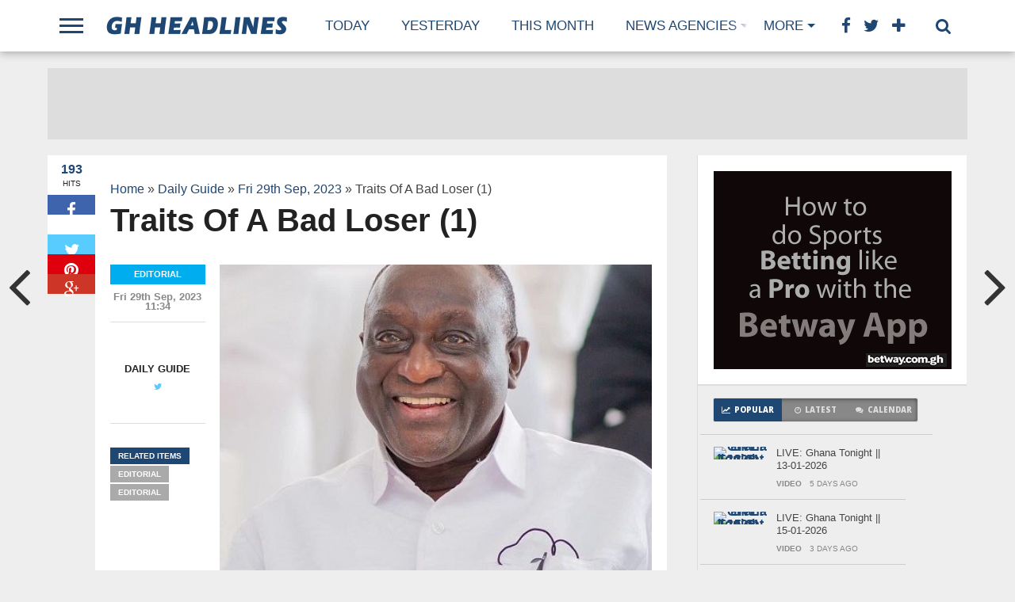

--- FILE ---
content_type: text/html; charset=UTF-8
request_url: https://ghheadlines.com/agency/daily-guide/20230929/162842847/traits-of-a-bad-loser-1
body_size: 18434
content:
<!DOCTYPE html>
<html lang="en-US">
    <head>
                <!-- Google Tag Manager -->
        <script>(function(w,d,s,l,i){w[l]=w[l]||[];w[l].push({'gtm.start':
            new Date().getTime(),event:'gtm.js'});var f=d.getElementsByTagName(s)[0],
            j=d.createElement(s),dl=l!='dataLayer'?'&l='+l:'';j.async=true;j.src=
            'https://www.googletagmanager.com/gtm.js?id='+i+dl;f.parentNode.insertBefore(j,f);
            })(window,document,'script','dataLayer','GTM-NC2B6NMQ');</script>
            <!-- End Google Tag Manager -->

        <meta charset="UTF-8" >
        <meta name="viewport" id="viewport" content="width=device-width, initial-scale=1.0, maximum-scale=1.0, minimum-scale=1.0, user-scalable=no" />


        <link rel="alternate" type="application/rss+xml" title="RSS 2.0" href="https://ghheadlines.com/feed" />
        <link rel="alternate" type="text/xml" title="RSS .92" href="https://ghheadlines.com/rss" />
        <meta property="og:image" content="https://dailyguidenetwork.com/wp-content/uploads/2022/08/alan-kyeremateng-478x406.jpg
" />

        <meta property="og:type" content="article" />
        <meta property="og:description" content="Alan Kwadwo Kyerematen &amp;#160; There is a very common saying that when the going gets tough, the tough gets going. This does not apply to Alan Kwadwo Kyerematen, who now
Read More...
The post Traits Of A Bad Loser (1) appeared first on DailyGuide Network
" />
        <meta name="twitter:card" content="summary">
        <meta name="twitter:url" content="http://ghheadlines.com/agency/daily-guide/20230929/162842847/traits-of-a-bad-loser-1">
        <meta name="twitter:title" content="Traits Of A Bad Loser (1)
">
        <meta name="twitter:description" content="Alan Kwadwo Kyerematen &amp;#160; There is a very common saying that when the going gets tough, the tough gets going. This does not apply to Alan Kwadwo Kyerematen, who now
Read More...
The post Traits Of A Bad Loser (1) appeared first on DailyGuide Network
">
        <meta property="twitter:image" content="https://dailyguidenetwork.com/wp-content/uploads/2022/08/alan-kyeremateng-478x406.jpg
" />
        <title>Traits Of A Bad Loser (1)
 | GhHeadlines Total News Total Information</title>
        <link rel="alternate" type="application/rss+xml" title="GhHeadlines  &raquo; Feed" href="https://ghheadlines.com/feed" />
        <link rel="alternate" type="application/rss+xml" title="GhHeadlines  &raquo; Comments Feed" href="https://ghheadlines.com/rss" />
        <script type="text/javascript">
            window._wpemojiSettings = {"baseUrl": "https:\/\/s.w.org\/images\/core\/emoji\/72x72\/", "ext": ".png", "source": {"concatemoji": "http:\/\/www.mvpthemes.com\/topnews\/wp-includes\/js\/wp-emoji-release.min.js?ver=4.5.6"}};
            !function (a, b, c) {
                function d(a) {
                    var c, d, e, f = b.createElement("canvas"), g = f.getContext && f.getContext("2d"), h = String.fromCharCode;
                    if (!g || !g.fillText)
                        return!1;
                    switch (g.textBaseline = "top", g.font = "600 32px Arial", a) {
                        case"flag":
                            return g.fillText(h(55356, 56806, 55356, 56826), 0, 0), f.toDataURL().length > 3e3;
                        case"diversity":
                            return g.fillText(h(55356, 57221), 0, 0), c = g.getImageData(16, 16, 1, 1).data, d = c[0] + "," + c[1] + "," + c[2] + "," + c[3], g.fillText(h(55356, 57221, 55356, 57343), 0, 0), c = g.getImageData(16, 16, 1, 1).data, e = c[0] + "," + c[1] + "," + c[2] + "," + c[3], d !== e;
                        case"simple":
                            return g.fillText(h(55357, 56835), 0, 0), 0 !== g.getImageData(16, 16, 1, 1).data[0];
                        case"unicode8":
                            return g.fillText(h(55356, 57135), 0, 0), 0 !== g.getImageData(16, 16, 1, 1).data[0]
                    }
                    return!1
                }
                function e(a) {
                    var c = b.createElement("script");
                    c.src = a, c.type = "text/javascript", b.getElementsByTagName("head")[0].appendChild(c)
                }
                var f, g, h, i;
                for (i = Array("simple", "flag", "unicode8", "diversity"), c.supports = {everything:!0, everythingExceptFlag:!0}, h = 0; h < i.length; h++)
                    c.supports[i[h]] = d(i[h]), c.supports.everything = c.supports.everything && c.supports[i[h]], "flag" !== i[h] && (c.supports.everythingExceptFlag = c.supports.everythingExceptFlag && c.supports[i[h]]);
                c.supports.everythingExceptFlag = c.supports.everythingExceptFlag && !c.supports.flag, c.DOMReady = !1, c.readyCallback = function () {
                    c.DOMReady = !0
                }, c.supports.everything || (g = function () {
                    c.readyCallback()
                }, b.addEventListener ? (b.addEventListener("DOMContentLoaded", g, !1), a.addEventListener("load", g, !1)) : (a.attachEvent("onload", g), b.attachEvent("onreadystatechange", function () {
                    "complete" === b.readyState && c.readyCallback()
                })), f = c.source || {}, f.concatemoji ? e(f.concatemoji) : f.wpemoji && f.twemoji && (e(f.twemoji), e(f.wpemoji)))
            }(window, document, window._wpemojiSettings);</script>
        <style type="text/css">
            img.wp-smiley,
            img.emoji {
                display: inline !important;
                border: none !important;
                box-shadow: none !important;
                height: 1em !important;
                width: 1em !important;
                margin: 0 .07em !important;
                vertical-align: -0.1em !important;
                background: none !important;
                padding: 0 !important;
            }
        </style>

        <link rel="stylesheet" href="https://maxcdn.bootstrapcdn.com/bootstrap/4.0.0/css/bootstrap.min.css" integrity="sha384-Gn5384xqQ1aoWXA+058RXPxPg6fy4IWvTNh0E263XmFcJlSAwiGgFAW/dAiS6JXm" crossorigin="anonymous">

    <!--[if lt IE 9]>
        <link rel='stylesheet' id='iecss-css'  href="http://ghheadlines.com/theme/topnews/content/themes/topnews/css/iecss.css?ver=4.5.6" type='text/css' media='all' />
        <![endif]-->
        <link rel='stylesheet' id='mvp-style-css' href="https://ghheadlines.com/theme/topnews/content/themes/topnews/style.css?ver=4.5.6" type='text/css' media='all' />
        <link rel='stylesheet' id='reset-css' href="https://ghheadlines.com/theme/topnews/content/themes/topnews/css/reset.css?ver=4.5.6" type='text/css' media='all' />
        <link rel='stylesheet' id='mvp-fontawesome-css'  href='https://netdna.bootstrapcdn.com/font-awesome/4.4.0/css/font-awesome.css?ver=4.5.6' type='text/css' media='all' />
        <link rel='stylesheet' id='media-queries-css' href="https://ghheadlines.com/theme/topnews/content/themes/topnews/css/media-queries.css?ver=4.5.6" type='text/css' media='all' />
        <link rel='stylesheet' id='studio-fonts-css'  href='https://fonts.googleapis.com/css?family=Open+Sans%3A700%2C800%26subset%3Dlatin%2Clatin-ext&#038;ver=1.0.0' type='text/css' media='all' />
        <script type='text/javascript' src="https://ghheadlines.com/theme/topnews/includes/js/jquery/jquery.js?ver=1.12.4"></script>
        <script type='text/javascript' src="https://ghheadlines.com/theme/topnews/includes/js/jquery/jquery-migrate.min.js?ver=1.4.1"></script>

        <link rel="canonical" href="https://ghheadlines.com/agency/daily-guide/20230929/162842847/traits-of-a-bad-loser-1" />
        <link rel='shortlink' href="https://ghheadlines.com/agency/daily-guide/20230929/162842847/traits-of-a-bad-loser-1" />
        <link rel='stylesheet' id='custome-css' href="https://ghheadlines.com/ghheadlines.css" type='text/css' media='all' />
                    <!-- Google tag (gtag.js) -->
                    <script async src="https://www.googletagmanager.com/gtag/js?id=G-TTP0J9ZVKK"></script>
                    <script>
                    window.dataLayer = window.dataLayer || [];
                    function gtag(){dataLayer.push(arguments);}
                    gtag('js', new Date());
        
                    gtag('config', 'G-TTP0J9ZVKK');
                    </script>
        


        <style type="text/css">




            @media  screen and (max-width: 479px) {

                .social-bottom {
                    margin-bottom: 44px;
                }

            }





        </style>

        <style type="text/css">
        </style>

        <style type="text/css" id="custom-background-css">
            body.custom-background { background-color: #eeeeee; background-image: url("http://ghheadlines.com/theme/topnews/content/uploads/2014/11/gray-bg.jpg; background-repeat: repeat; background-position: top left; background-attachment: scroll; }
                                     </style>
                                     <!-- WooCommerce Colors -->
                                     <style type="text/css">

                                     </style>
                                     <!--/WooCommerce Colors-->

            </head>
            


            <body class="single single-post postid-180 single-format-standard custom-background">

                


                <div id="fb-root"></div>
                <script>(function (d, s, id) {
                        var js, fjs = d.getElementsByTagName(s)[0];
                        if (d.getElementById(id))
                            return;
                        js = d.createElement(s);
                        js.id = id;
                        js.src = "//connect.facebook.net/en_US/sdk.js#xfbml=1&version=v2.8&appId=234951210303091";
                        fjs.parentNode.insertBefore(js, fjs);
                    }(document, 'script', 'facebook-jssdk'));</script>
                <div id="site">
                    <div id="fly-wrap">
                        <div class="fly-wrap-out">
                            <div class="fly-side-wrap">
                                <ul class="fly-bottom-soc left relative">
                                    <li class="fb-soc">
                                        <a href="https://www.facebook.com/ghheadlines" target="_blank">
                                            <i class="fa fa-facebook-square fa-2"></i>
                                        </a>
                                    </li>
                                    <li class="twit-soc">
                                        <a href="https://www.twitter.com/ghheadlines" target="_blank">
                                            <i class="fa fa-twitter fa-2"></i>
                                        </a>
                                    </li>
                                    <li class="pin-soc">
                                        <a href="https://www.pinterest.com/ghheadlines" target="_blank">
                                            <i class="fa fa-pinterest fa-2"></i>
                                        </a>
                                    </li>
                                    <li class="inst-soc">
                                        <a href="https://www.instagram.com/ghheadlines" target="_blank">
                                            <i class="fa fa-instagram fa-2"></i>
                                        </a>
                                    </li>
                                    <li class="goog-soc">
                                        <a href="https://plus.google.com/+ghheadlines/posts" target="_blank">
                                            <i class="fa fa-google-plus fa-2"></i>
                                        </a>
                                    </li>
                                    <li class="yt-soc">
                                        <a href="https://www.youtube.com/user/ghheadlines" target="_blank">
                                            <i class="fa fa-youtube-play fa-2"></i>
                                        </a>
                                    </li>
                                    <li class="link-soc">
                                        <a href="https://www.linkedin.com/company/ghheadlines" target="_blank">
                                            <i class="fa fa-linkedin fa-2"></i>
                                        </a>
                                    </li>
                                    <li class="tum-soc">
                                        <a href="https://ghheadlines.tumblr.com/" target="_blank">
                                            <i class="fa fa-tumblr fa-2"></i>
                                        </a>
                                    </li>
                                    <li class="rss-soc">
                                        <a href="https://ghheadlines.com/rss " target="_blank">
                                            <i class="fa fa-rss fa-2"></i>
                                        </a>
                                    </li>
                                </ul>
                            </div><!--fly-side-wrap-->
                            <div class="fly-wrap-in">
                                <div id="fly-menu-wrap">
                                    <nav class="fly-nav-menu left relative">
                                        <div class="menu-main-menu-container">
                                            <ul id="menu-main-menu" class="menu">
                                                <li id="menu-item-15" class="menu-item menu-item-type-custom menu-item-object-custom menu-item-has-children menu-item-15">
                                                    <a href="https://ghheadlines.com/news/today">Today</a>

                                                </li>
                                                <li id="menu-item-14" class="menu-item menu-item-type-custom menu-item-object-custom current-post-parent menu-item-14">
                                                    <a href="https://ghheadlines.com/news/yesterday">Yesterday</a></li>
                                                <li id="menu-item-128" class="mega-dropdown menu-item menu-item-type-taxonomy menu-item-object-category menu-item-has-children menu-item-128">
                                                    <a href="https://ghheadlines.com/news/this-week">This Week</a>

                                                </li>

                                                <li id="menu-item-12" class="mega-item menu-item menu-item-type-taxonomy menu-item-object-category menu-item-has-children menu-item-128"><a href="#">Agencies</a>

                                                </li>
                                                
                                                <li class="menu-item menu-item-type-custom menu-item-object-custom current-post-parent menu-item-14">

                                                    <a href="https://ghheadlines.com/agency/ghana-web-">

                                                        Ghana Web  
                                                    </a>
                                                </li>
                                                
                                                <li class="menu-item menu-item-type-custom menu-item-object-custom current-post-parent menu-item-14">

                                                    <a href="https://ghheadlines.com/agency/citifm">

                                                        CitiFm 
                                                    </a>
                                                </li>
                                                
                                                <li class="menu-item menu-item-type-custom menu-item-object-custom current-post-parent menu-item-14">

                                                    <a href="https://ghheadlines.com/agency/daily-guide">

                                                        Daily Guide 
                                                    </a>
                                                </li>
                                                
                                                <li class="menu-item menu-item-type-custom menu-item-object-custom current-post-parent menu-item-14">

                                                    <a href="https://ghheadlines.com/agency/pulse">

                                                        Pulse 
                                                    </a>
                                                </li>
                                                
                                                <li class="menu-item menu-item-type-custom menu-item-object-custom current-post-parent menu-item-14">

                                                    <a href="https://ghheadlines.com/agency/3news">

                                                        3 News 
                                                    </a>
                                                </li>
                                                
                                                <li class="menu-item menu-item-type-custom menu-item-object-custom current-post-parent menu-item-14">

                                                    <a href="https://ghheadlines.com/agency/ghana-news-agency">

                                                        Ghana News Agency 
                                                    </a>
                                                </li>
                                                
                                                <li class="menu-item menu-item-type-custom menu-item-object-custom current-post-parent menu-item-14">

                                                    <a href="https://ghheadlines.com/agency/myjoyonline">

                                                        myJoyOnline 
                                                    </a>
                                                </li>
                                                
                                                <li class="menu-item menu-item-type-custom menu-item-object-custom current-post-parent menu-item-14">

                                                    <a href="https://ghheadlines.com/agency/ghana-soccer-net">

                                                        Ghana Soccer Net 
                                                    </a>
                                                </li>
                                                
                                                <li class="menu-item menu-item-type-custom menu-item-object-custom current-post-parent menu-item-14">

                                                    <a href="https://ghheadlines.com/agency/google-ghana-news">

                                                        Google Ghana News 
                                                    </a>
                                                </li>
                                                
                                                <li class="menu-item menu-item-type-custom menu-item-object-custom current-post-parent menu-item-14">

                                                    <a href="https://ghheadlines.com/agency/ghanaian-times">

                                                        Ghanaian Times 
                                                    </a>
                                                </li>
                                                
                                                <li class="menu-item menu-item-type-custom menu-item-object-custom current-post-parent menu-item-14">

                                                    <a href="https://ghheadlines.com/agency/ghana-business-news">

                                                        Ghana Business News 
                                                    </a>
                                                </li>
                                                
                                                <li class="menu-item menu-item-type-custom menu-item-object-custom current-post-parent menu-item-14">

                                                    <a href="https://ghheadlines.com/agency/bbc-africa">

                                                        BBC Africa 
                                                    </a>
                                                </li>
                                                
                                                <li class="menu-item menu-item-type-custom menu-item-object-custom current-post-parent menu-item-14">

                                                    <a href="https://ghheadlines.com/agency/ghanaian-chronicle">

                                                        Ghanaian Chronicle 
                                                    </a>
                                                </li>
                                                
                                                <li class="menu-item menu-item-type-custom menu-item-object-custom current-post-parent menu-item-14">

                                                    <a href="https://ghheadlines.com/agency/business-and-financial-times">

                                                        Business and Financial Times 
                                                    </a>
                                                </li>
                                                
                                                <li class="menu-item menu-item-type-custom menu-item-object-custom current-post-parent menu-item-14">

                                                    <a href="https://ghheadlines.com/agency/ghana-nation">

                                                        Ghana nation 
                                                    </a>
                                                </li>
                                                
                                                <li class="menu-item menu-item-type-custom menu-item-object-custom current-post-parent menu-item-14">

                                                    <a href="https://ghheadlines.com/agency/all-africanews--ghana">

                                                        All AfricaNews  Ghana 
                                                    </a>
                                                </li>
                                                
                                                <li class="menu-item menu-item-type-custom menu-item-object-custom current-post-parent menu-item-14">

                                                    <a href="https://ghheadlines.com/agency/reuters-africa">

                                                        Reuters Africa 
                                                    </a>
                                                </li>
                                                
                                                <li class="menu-item menu-item-type-custom menu-item-object-custom current-post-parent menu-item-14">

                                                    <a href="https://ghheadlines.com/agency/daily-graphic">

                                                        Daily Graphic 
                                                    </a>
                                                </li>
                                                
                                                <li class="menu-item menu-item-type-custom menu-item-object-custom current-post-parent menu-item-14">

                                                    <a href="https://ghheadlines.com/agency/ultimate-fm">

                                                        Ultimate FM 
                                                    </a>
                                                </li>
                                                
                                                <li class="menu-item menu-item-type-custom menu-item-object-custom current-post-parent menu-item-14">

                                                    <a href="https://ghheadlines.com/agency/vibe-ghana">

                                                        vibe ghana 
                                                    </a>
                                                </li>
                                                
                                                <li class="menu-item menu-item-type-custom menu-item-object-custom current-post-parent menu-item-14">

                                                    <a href="https://ghheadlines.com/agency/new-yorke-times-africa">

                                                        New Yorke Times Africa 
                                                    </a>
                                                </li>
                                                
                                                <li class="menu-item menu-item-type-custom menu-item-object-custom current-post-parent menu-item-14">

                                                    <a href="https://ghheadlines.com/agency/peacefm">

                                                        PeaceFM 
                                                    </a>
                                                </li>
                                                
                                                <li class="menu-item menu-item-type-custom menu-item-object-custom current-post-parent menu-item-14">

                                                    <a href="https://ghheadlines.com/agency/cnn-africa">

                                                        CNN Africa 
                                                    </a>
                                                </li>
                                                
                                                <li class="menu-item menu-item-type-custom menu-item-object-custom current-post-parent menu-item-14">

                                                    <a href="https://ghheadlines.com/agency/accra-mail">

                                                        GhOneTv 
                                                    </a>
                                                </li>
                                                
                                                <li class="menu-item menu-item-type-custom menu-item-object-custom current-post-parent menu-item-14">

                                                    <a href="https://ghheadlines.com/agency/modern-ghana">

                                                        Modern Ghana 
                                                    </a>
                                                </li>
                                                
                                                <li class="menu-item menu-item-type-custom menu-item-object-custom current-post-parent menu-item-14">

                                                    <a href="https://ghheadlines.com/agency/ghana-broadcasting-corporation">

                                                        Ghana Broadcasting Corporation 
                                                    </a>
                                                </li>
                                                
                                                <li class="menu-item menu-item-type-custom menu-item-object-custom current-post-parent menu-item-14">

                                                    <a href="https://ghheadlines.com/agency/starr-fm">

                                                        Starr FM 
                                                    </a>
                                                </li>
                                                
                                                <li class="menu-item menu-item-type-custom menu-item-object-custom current-post-parent menu-item-14">

                                                    <a href="https://ghheadlines.com/agency/the-finder-news">

                                                        The Finder News 
                                                    </a>
                                                </li>
                                                
                                                <li class="menu-item menu-item-type-custom menu-item-object-custom current-post-parent menu-item-14">

                                                    <a href="https://ghheadlines.com/agency/others">

                                                        Others 
                                                    </a>
                                                </li>
                                                
                                                <li class="menu-item menu-item-type-custom menu-item-object-custom current-post-parent menu-item-14">

                                                    <a href="https://ghheadlines.com/agency/happy-fm">

                                                        Happy FM 
                                                    </a>
                                                </li>
                                                
                                                <li class="menu-item menu-item-type-custom menu-item-object-custom current-post-parent menu-item-14">

                                                    <a href="https://ghheadlines.com/agency/kapital-radio">

                                                        Kapital Radio 
                                                    </a>
                                                </li>
                                                
                                                <li class="menu-item menu-item-type-custom menu-item-object-custom current-post-parent menu-item-14">

                                                    <a href="https://ghheadlines.com/agency/the-new-stateman">

                                                        The New Stateman 
                                                    </a>
                                                </li>
                                                
                                                <li class="menu-item menu-item-type-custom menu-item-object-custom current-post-parent menu-item-14">

                                                    <a href="https://ghheadlines.com/agency/ads">

                                                        Ads 
                                                    </a>
                                                </li>
                                                
                                            </ul></div>				</nav>
                                </div><!--fly-menu-wrap-->
                            </div><!--fly-wrap-in-->
                        </div><!--fly-wrap-out-->
                    </div><!--fly-wrap-->	<header>
                        <div id="nav-wrap">
                            <div class="content-out content-out-nav">
                                <div class="content-in">
                                    <div id="nav-contain" class="left">
                                        <div id="nav-contain-out">
                                            <div class="fly-but-wrap left relative">
                                                <span></span>
                                                <span></span>
                                                <span></span>
                                                <span></span>
                                            </div><!--fly-but-wrap-->
                                            <div id="nav-logo" class="left" itemscope itemtype="http://schema.org/Organization">
                                                <a itemprop="url" href="https://ghheadlines.com"><img itemprop="logo" src="https://ghheadlines.com/theme/topnews/content/themes/topnews/images/logos/ghheadlines.png" alt="ghheadlines News" /></a>
                                            </div><!--nav-logo-->
                                            <div id="nav-contain-in">
                                                <div id="main-nav-out">
                                                    <div id="main-nav-in">
                                                        <nav>
                                                            <div id="nav-out">
                                                                <div id="nav-in">
                                                                    <div class="main-nav left main-nav-contain">
                                                                        <div class="main-nav-in left">
                                                                            <div class="menu-main-menu-container"><ul id="menu-main-menu-1" class="menu">
                                                                                    <li class="menu-item menu-item-type-custom menu-item-object-custom menu-item-15">
                                                                                        <a href="https://ghheadlines.com/news/today" title="Today Mon 19 Jan,2026 News ">Today</a>

                                                                                    </li>
                                                                                    <li class="menu-item menu-item-type-custom menu-item-object-custom current-post-parent menu-item-14">
                                                                                        <a href="https://ghheadlines.com/news/yesterday" title="Yesterday's News">Yesterday</a></li>

                                                                                    <li class=" menu-item menu-item-type-taxonomy menu-item-object-category menu-item-128">
                                                                                        <a href="https://ghheadlines.com/news/this-month" title="New for Jan 2026">This Month</a>
                                                                                    </li>

                                                                                    <li class="mega-dropdown menu-item menu-item-type-taxonomy menu-item-object-category menu-item-235 menu-item-has-children">
                                                                                        <a href="#">News Agencies</a>
                                                                                        <div class="mega-dropdown">
                                                                                            <div class="mega-dropdown-out">
                                                                                                <div class="mega-dropdown-in">
                                                                                                    <ul class="mega-list">


                                                                                                        
                                                                                                        <li>

                                                                                                            <a href="https://ghheadlines.com/agency/ghana-web-">

                                                                                                                Ghana Web  
                                                                                                            </a>
                                                                                                        </li>
                                                                                                        
                                                                                                        <li>

                                                                                                            <a href="https://ghheadlines.com/agency/citifm">

                                                                                                                CitiFm 
                                                                                                            </a>
                                                                                                        </li>
                                                                                                        
                                                                                                        <li>

                                                                                                            <a href="https://ghheadlines.com/agency/daily-guide">

                                                                                                                Daily Guide 
                                                                                                            </a>
                                                                                                        </li>
                                                                                                        
                                                                                                        <li>

                                                                                                            <a href="https://ghheadlines.com/agency/pulse">

                                                                                                                Pulse 
                                                                                                            </a>
                                                                                                        </li>
                                                                                                        
                                                                                                        <li>

                                                                                                            <a href="https://ghheadlines.com/agency/3news">

                                                                                                                3 News 
                                                                                                            </a>
                                                                                                        </li>
                                                                                                        
                                                                                                        <li>

                                                                                                            <a href="https://ghheadlines.com/agency/ghana-news-agency">

                                                                                                                Ghana News Agency 
                                                                                                            </a>
                                                                                                        </li>
                                                                                                        
                                                                                                        <li>

                                                                                                            <a href="https://ghheadlines.com/agency/myjoyonline">

                                                                                                                myJoyOnline 
                                                                                                            </a>
                                                                                                        </li>
                                                                                                        
                                                                                                        <li>

                                                                                                            <a href="https://ghheadlines.com/agency/ghana-soccer-net">

                                                                                                                Ghana Soccer Net 
                                                                                                            </a>
                                                                                                        </li>
                                                                                                        
                                                                                                        <li>

                                                                                                            <a href="https://ghheadlines.com/agency/google-ghana-news">

                                                                                                                Google Ghana News 
                                                                                                            </a>
                                                                                                        </li>
                                                                                                        
                                                                                                        <li>

                                                                                                            <a href="https://ghheadlines.com/agency/ghanaian-times">

                                                                                                                Ghanaian Times 
                                                                                                            </a>
                                                                                                        </li>
                                                                                                        
                                                                                                        <li>

                                                                                                            <a href="https://ghheadlines.com/agency/ghana-business-news">

                                                                                                                Ghana Business News 
                                                                                                            </a>
                                                                                                        </li>
                                                                                                        
                                                                                                        <li>

                                                                                                            <a href="https://ghheadlines.com/agency/bbc-africa">

                                                                                                                BBC Africa 
                                                                                                            </a>
                                                                                                        </li>
                                                                                                        
                                                                                                        <li>

                                                                                                            <a href="https://ghheadlines.com/agency/ghanaian-chronicle">

                                                                                                                Ghanaian Chronicle 
                                                                                                            </a>
                                                                                                        </li>
                                                                                                        
                                                                                                        <li>

                                                                                                            <a href="https://ghheadlines.com/agency/business-and-financial-times">

                                                                                                                Business and Financial Times 
                                                                                                            </a>
                                                                                                        </li>
                                                                                                        
                                                                                                        <li>

                                                                                                            <a href="https://ghheadlines.com/agency/ghana-nation">

                                                                                                                Ghana nation 
                                                                                                            </a>
                                                                                                        </li>
                                                                                                        
                                                                                                        <li>

                                                                                                            <a href="https://ghheadlines.com/agency/all-africanews--ghana">

                                                                                                                All AfricaNews  Ghana 
                                                                                                            </a>
                                                                                                        </li>
                                                                                                        
                                                                                                        <li>

                                                                                                            <a href="https://ghheadlines.com/agency/reuters-africa">

                                                                                                                Reuters Africa 
                                                                                                            </a>
                                                                                                        </li>
                                                                                                        
                                                                                                        <li>

                                                                                                            <a href="https://ghheadlines.com/agency/daily-graphic">

                                                                                                                Daily Graphic 
                                                                                                            </a>
                                                                                                        </li>
                                                                                                        
                                                                                                        <li>

                                                                                                            <a href="https://ghheadlines.com/agency/ultimate-fm">

                                                                                                                Ultimate FM 
                                                                                                            </a>
                                                                                                        </li>
                                                                                                        
                                                                                                        <li>

                                                                                                            <a href="https://ghheadlines.com/agency/vibe-ghana">

                                                                                                                vibe ghana 
                                                                                                            </a>
                                                                                                        </li>
                                                                                                        
                                                                                                        <li>

                                                                                                            <a href="https://ghheadlines.com/agency/new-yorke-times-africa">

                                                                                                                New Yorke Times Africa 
                                                                                                            </a>
                                                                                                        </li>
                                                                                                        
                                                                                                        <li>

                                                                                                            <a href="https://ghheadlines.com/agency/peacefm">

                                                                                                                PeaceFM 
                                                                                                            </a>
                                                                                                        </li>
                                                                                                        
                                                                                                        <li>

                                                                                                            <a href="https://ghheadlines.com/agency/cnn-africa">

                                                                                                                CNN Africa 
                                                                                                            </a>
                                                                                                        </li>
                                                                                                        
                                                                                                        <li>

                                                                                                            <a href="https://ghheadlines.com/agency/accra-mail">

                                                                                                                GhOneTv 
                                                                                                            </a>
                                                                                                        </li>
                                                                                                        
                                                                                                        <li>

                                                                                                            <a href="https://ghheadlines.com/agency/modern-ghana">

                                                                                                                Modern Ghana 
                                                                                                            </a>
                                                                                                        </li>
                                                                                                        
                                                                                                        <li>

                                                                                                            <a href="https://ghheadlines.com/agency/ghana-broadcasting-corporation">

                                                                                                                Ghana Broadcasting Corporation 
                                                                                                            </a>
                                                                                                        </li>
                                                                                                        
                                                                                                        <li>

                                                                                                            <a href="https://ghheadlines.com/agency/starr-fm">

                                                                                                                Starr FM 
                                                                                                            </a>
                                                                                                        </li>
                                                                                                        
                                                                                                        <li>

                                                                                                            <a href="https://ghheadlines.com/agency/the-finder-news">

                                                                                                                The Finder News 
                                                                                                            </a>
                                                                                                        </li>
                                                                                                        
                                                                                                        <li>

                                                                                                            <a href="https://ghheadlines.com/agency/others">

                                                                                                                Others 
                                                                                                            </a>
                                                                                                        </li>
                                                                                                        
                                                                                                        <li>

                                                                                                            <a href="https://ghheadlines.com/agency/happy-fm">

                                                                                                                Happy FM 
                                                                                                            </a>
                                                                                                        </li>
                                                                                                        
                                                                                                        <li>

                                                                                                            <a href="https://ghheadlines.com/agency/kapital-radio">

                                                                                                                Kapital Radio 
                                                                                                            </a>
                                                                                                        </li>
                                                                                                        
                                                                                                        <li>

                                                                                                            <a href="https://ghheadlines.com/agency/the-new-stateman">

                                                                                                                The New Stateman 
                                                                                                            </a>
                                                                                                        </li>
                                                                                                        
                                                                                                        <li>

                                                                                                            <a href="https://ghheadlines.com/agency/ads">

                                                                                                                Ads 
                                                                                                            </a>
                                                                                                        </li>
                                                                                                        
                                                                                                    </ul>
                                                                                                </div>
                                                                                            </div>
                                                                                        </div></li>

                                                                                </ul>
                                                                            </div>												</div><!--main-nav-in-->
                                                                    </div><!--main-nav-->
                                                                </div><!--nav-in-->
                                                                <div class="main-nav more-nav-contain">
                                                                    <div class="menu-more-menu-container"><ul id="menu-more-menu" class="menu"><li id="menu-item-234" class="menu-item menu-item-type-custom menu-item-object-custom menu-item-has-children menu-item-234"><a href="#">More</a>


                                                                                                                                                                <ul class="sub-menu">
                                                                                                                                                                        <li id="menu-item-232" class="menu-item menu-item-type-taxonomy menu-item-object-category menu-item-232"><a href="https://ghheadlines.com/tag/business">Business</a></li>
                                                                                                                                                                        <li id="menu-item-232" class="menu-item menu-item-type-taxonomy menu-item-object-category menu-item-232"><a href="https://ghheadlines.com/tag/entertainment">Entertainment</a></li>
                                                                                                                                                                        <li id="menu-item-232" class="menu-item menu-item-type-taxonomy menu-item-object-category menu-item-232"><a href="https://ghheadlines.com/tag/sports">Sports</a></li>
                                                                                                                                                                        <li id="menu-item-232" class="menu-item menu-item-type-taxonomy menu-item-object-category menu-item-232"><a href="https://ghheadlines.com/tag/tech">Tech</a></li>
                                                                                                                                                                        <li id="menu-item-232" class="menu-item menu-item-type-taxonomy menu-item-object-category menu-item-232"><a href="https://ghheadlines.com/tag/education">Education</a></li>
                                                                                                                                                                    </ul>
                                                                            </li>
                                                                        </ul></div>											</div><!--more-nav-->
                                                            </div><!--nav-out-->
                                                        </nav>
                                                    </div><!--main-nav-in-->
                                                    <div class="nav-spacer"></div>
                                                    <div id="nav-right">
                                                        <div id="search-button">
                                                            <i class="fa fa-search fa-2"></i>
                                                        </div><!--search-button-->
                                                        <div id="social-nav" class="relative">
                                                            <span class="fb-nav"><i class="fa fa-facebook fa-2"></i></span>
                                                            <span class="twit-nav"><i class="fa fa-twitter fa-2"></i></span>
                                                            <span class="plus-nav"><i class="fa fa-plus fa-2"></i></span>
                                                            <div id="social-dropdown">
                                                                <ul class="social-drop-list relative">
                                                                    <a href="https://www.facebook.com/ghheadlines" alt="Facebook" target="_blank">
                                                                        <li class="fb-drop">
                                                                            <i class="fa fa-facebook-square fa-2"></i>
                                                                            <p>Facebook</p>
                                                                        </li>
                                                                    </a>
                                                                    <a href="https://www.twitter.com/ghheadlines" alt="Twitter" target="_blank">
                                                                        <li class="twit-drop">
                                                                            <i class="fa fa-twitter fa-2"></i>
                                                                            <p>Twitter</p>
                                                                        </li>
                                                                    </a>
                                                                    <a href="https://www.pinterest.com/ghheadlines" alt="Pinterest" target="_blank">
                                                                        <li class="pin-drop">
                                                                            <i class="fa fa-pinterest fa-2"></i>
                                                                            <p>Pinterest</p>
                                                                        </li>
                                                                    </a>
                                                                    <a href="https://www.instagram.com/ghheadlines" alt="Instagram" target="_blank">
                                                                        <li class="inst-drop">
                                                                            <i class="fa fa-instagram fa-2"></i>
                                                                            <p>Instagram</p>
                                                                        </li>
                                                                    </a>
                                                                    <a href="https://plus.google.com/+ghheadlines/posts" alt="Google Plus" target="_blank">
                                                                        <li class="goog-drop">
                                                                            <i class="fa fa-google-plus fa-2"></i>
                                                                            <p>Google+</p>
                                                                        </li>
                                                                    </a>
                                                                    <a href="https://www.youtube.com/user/ghheadlines" alt="Youtube" target="_blank">
                                                                        <li class="yt-drop">
                                                                            <i class="fa fa-youtube-play fa-2"></i>
                                                                            <p>YouTube</p>
                                                                        </li>
                                                                    </a>
                                                                    <a href="https://www.linkedin.com/company/ghheadlines" alt="LinkedIn" target="_blank">
                                                                        <li class="link-drop">
                                                                            <i class="fa fa-linkedin fa-2"></i>
                                                                            <p>LinkedIn</p>
                                                                        </li>
                                                                    </a>

                                                                    <a href="https://ghheadlines.com/rss" target="_blank">
                                                                        <li class="rss-drop">
                                                                            <i class="fa fa-rss fa-2"></i>
                                                                            <p>RSS</p>
                                                                        </li>
                                                                    </a>
                                                                </ul>
                                                            </div><!--social-dropdown-->
                                                        </div><!--social-nav-->
                                                    </div><!--nav-right-->
                                                    <div id="search-bar">
                                                        <form method="get" id="searchform" action="https://ghheadlines.com">
                                                            <input type="text" name="s" id="s" value="Type search term and press enter" onfocus='if (this.value == "Type search term and press enter") {
                                                                        this.value = "";
                                                                    }' onblur='if (this.value == "") {
                                                                                this.value = "Type search term and press enter";
                                                                            }' />
                                                            <input type="hidden" id="searchsubmit" value="Search" />
                                                        </form>						</div><!--search-bar-->
                                                </div><!--main-nav-out-->
                                            </div><!--nav-contain-in-->
                                        </div><!--nav-contain-out-->
                                    </div><!--nav-contain-->
                                </div><!--content-in-->
                            </div><!--content-out-->
                        </div><!--nav-wrap-->
                    </header>
;
<div id="mvp-main-cont">
    <div id="head-wrap" class="left relative">
        <div class="head-wrap-out">
            <div class="head-wrap-in">
                <div class="content-out">
                    <div class="content-in">
                        <div id="leader-wrapper" class="left relative">
                            <div style="width: 100%; height:90px; background: #ddd; text-align: center; display: inline-block; color: #bbb; font-weight: 700; font-size: 1.2em; text-transform: uppercase; white-space: nowrap; overflow: hidden;">
                                
                            </div>						</div><!--leaderboard-wrapper-->
                    </div><!--content-in-->
                </div><!--content-out-->
                <div class="content-out">
                    <div class="content-in">
                    </div><!--content-in-->
                </div><!--content-out-->
            </div><!--head-wrap-in-->
        </div><!--head-wrap-out-->
    </div><!--head-wrap-->
    <div id="content-wrapper" class="left relative social-bottom">
        <div class="content-out" class="relative">
            <div class="content-in" itemscope itemtype="http://schema.org/Article">
                <div id="post-social-out" class="relative">
                    <div id="post-social-wrap">
                        <ul class="post-social-list left relative">
                            <li class="post-social-count">
                                <span class="social-count-num">
                                        193 
            
    </span>
                                <span class="social-count-text">Hits</span>
                            </li>

                                                        <li class="post-social-fb">
                                <a href="#" onclick="window.open('http://www.facebook.com/sharer.php?u=http://ghheadlines.com/agency/daily-guide/20230929/162842847/traits-of-a-bad-loser-1/&amp;t=Traits Of A Bad Loser (1)& #8217; ', 'facebookShare', 'width = 626, height = 436');
                                                    return false;" title="Share on Facebook"><i class="fa fa-facebook fa-2"></i></a>
                            </li><li class="post-social-wa green">
                                <a href="#" onclick="window.open('whatsapp://send?text=http://ghheadlines.com/agency/daily-guide/20230929/162842847/traits-of-a-bad-loser-1'), 'whatsappShare', 'width=626,height=436');
                                                    return false;" title="Share on Facebook"><i class="fa fa-whatsapp fa-2">W</i></a>
                            </li>
                            <li class="post-social-twit">
                                <a href="#" onclick="window.open('http://twitter.com/share?text=Traits+Of+A+Bad+Loser+%281%29& amp; url=http://ghheadlines.com/agency/daily-guide/20230929/162842847/traits-of-a-bad-loser-1', 'twitterShare', 'width=626,height=436');
                                                    return false;" title="Tweet This Post"><i class="fa fa-twitter fa-2"></i></a>	
                            </li>
                            <li class="post-social-pin">
                                <a href="#" onclick="window.open('http://pinterest.com/pin/create/button/?url=http://ghheadlines.com/agency/daily-guide/20230929/162842847/traits-of-a-bad-loser-1& amp; media=https://dailyguidenetwork.com/wp-content/uploads/2022/08/alan-kyeremateng-478x406.jpg& amp; description=Traits+Of+A+Bad+Loser+%281%29', 'pinterestShare', 'width=750,height=350');
                                                    return false;" title="Pin This Post"><i class="fa fa-pinterest fa-2"></i></a>
                            </li>
                            <li class="post-social-goog">
                                <a href="#" onclick="window.open('https://plusone.google.com/_/+1/confirm?hl=en-US&amp;url=http://ghheadlines.com/agency/daily-guide/20230929/162842847/traits-of-a-bad-loser-1', 'googleShare', 'width=626,height=436');
                                                    return false;" title="Share on Google+" target="_blank"><i class="fa fa-google-plus fa-2"></i></a>	
                            </li>
                        </ul>
                    </div><!--post-social-wrap-->
                    <div id="post-social-in">
                        <div id="post-content-out">
                            <div id="post-content-in">
                                <div id="post-content-contain" class="left relative">

                                    <script type="text/javascript">
    var agency = "daily-guide";</script>

<article class="post-180 post type-post status-publish format-standard has-post-thumbnail hentry category-sports ">
    <div id="post-content-wrapper" class="relative">
        <div id="post-area" class="left relative">
            <div class="post-cat-contain left relative post-cat-mob">
                <span class="img-cat left">Editorial</span>
            </div><!--post-cat-contain-->
            <div class="where bx-wrapper ">
                <div class="meta">
                    <a href="/">Home</a> » <a href="https://ghheadlines.com/agency/daily-guide" title="Daily Guide">Daily Guide</a> »

                    <a href="https://ghheadlines.com/agency/daily-guide/20230929" title="Fri 29th Sep, 2023">Fri 29th Sep, 2023</a> » 
                    Traits Of A Bad Loser (1)


                </div>
            </div>
            <h1 class="story-title entry-title" itemprop="name headline"> Traits Of A Bad Loser (1)</h1>

            <div id="right-content" class="relative">
                <div id="content-area" class="left relative" itemprop="articleBody">
                    <div id="feat-img-reg" class="relative">
                        <img itemprop="image"  src="https://dailyguidenetwork.com/wp-content/uploads/2022/08/alan-kyeremateng-478x406.jpg" alt="Traits Of A Bad Loser (1)" />
                    </div><!--feat-img-reg-->
                    <span class="feat-caption-reg"></span>
                    <div class="hide-title">
                        <span class="entry-title" itemprop="name headline">Traits Of A Bad Loser (1)</span>
                    </div><!--hide-title-->
                    <div id="left-content-mobi">
                        <div class="author-img left">

                                                        <img alt='' src="https://ghheadlines.com/images/agency/Dailyguide.png" srcset='http://ghheadlines.com/images/agency/Dailyguide.png' class='avatar avatar-120 photo' height='120' width='120' />												

                            
                        </div><!--author-img-->
                        <div class="author-info-mob-wrap">
                            <span class="vcard author">
                                <span class="author-name left fn" itemprop="author">

                                    <a href="https://ghheadlines.com/agency/daily-guide" title="Posts by Daily Guide" rel="author">
                                        Daily Guide</a>

                                </span>
                            </span>
                            <div class="post-date-wrap left relative post-date-mob">
                                <span class="post-date"><time class="post-date updated" itemprop="datePublished" datetime="Fri 29th Sep, 2023 11:34" pubdate>Fri 29th Sep, 2023 11:34</time></span>
                            </div><!--post-date-wrap-->
                        </div><!--author-info-mob-wrap-->
                    </div><!--left-content-mobi-->

                      		<div class='code-block code-block-1' style='margin: 10px 20px 0 0; float: left;'> <script async src="https://pagead2.googlesyndication.com/pagead/js/adsbygoogle.js"></script> <!-- DGN In-post 1 --> <ins class="adsbygoogle"      style="display:inline-block;width:300px;height:250px"      data-ad-client="ca-pub-5696911442487487"      data-ad-slot="1600263534"></ins> <script>      (adsbygoogle = window.adsbygoogle || []).push({}); </script></div> <p><strong>Alan Kwadwo Kyerematen</strong></p> <p> </p> <p>There is a very common saying that when the going gets tough, the tough gets going.</p> <p>This does not apply to Alan Kwadwo Kyerematen, who now some refer to as the serial quitter who like the small boy who carries his ball to the public playground will seize the ball because the boys are not playing to his dictates.</p> <p>We can bet our last pesewa that with this entitlement mentality that pushed him to resign in 2008 because he lost the primaries and now in 2023 because he again lost, what would he do when the people reject him in 2024 at the presidential election. Maybe this time around he would renounce his Ghanaian citizenship.</p> <p>Alan is no politician, otherwise after listing his credentials in the party, he should have developed the thick skin to navigate the machinations associated with membership of a political party. Perhaps he did not go for tutorials from his mentor President Kufuor to pick a few lessons about politics and leadership.</p> <p>What does Alan say are some of the reasons why he “defected” from the NPP? That the primaries have been skewed in favour of the establishment candidate spearheaded by some leading members and leadership of the party. Come on Alan Cash, credit some leaders of the NPP who are self-made men and women with self-esteem.</p> <p>They are men of timber not men of straw who cannot be manipulated. Alan was supported by the system in 2007 and even flew state aircraft across the country but he lost.</p> <p>So politics depends on the message, because if it were influence and merely incumbency advantage, sitting presidents would not be losing power and in contemporary Ghana we have a few examples.</p> <p>Alan by this conduct establishes himself as a bad loser who does not exude any sporting spirit in his public posturing.</p> <p>He is the person who salutes the referee when he wins but “slaps” him when he fails to achieve his objectives.</p> <p>He is also a bad loser who goes into a contest without examining the possible outcomes, and blames everybody but himself like a bad workman who always finds faults with his working tools.</p> <p>Alan Cash says he has contributed so much to the NPP and deserves to be treated better. We can say also that he is one person who has been largely rewarded by the party. In 2001 he was Ghana’s ambassador to the US, 2005 to 2007 – Minister of Trade, Industry and Presidential Special Initiatives (PSI) under former President Kufuor, and again Trade and Industry portfolio from 2017 to 2023 under President Akufo-Addo.</p> <p>Can this man claim not to have benefitted immensely from the NPP?</p> <p>If he knew the NPP lacked internal democracy and whipped people in line through intimidation and threats after his first resignation, why did he accept appointment in 2017 and after using the office to promote his ego and self-esteem turns his back to the party. Also, if the party has lost its values why will he not just leave with his butterfly and leave the elephant alone but pleading with the rank and file of the party he has betrayed to vote for NPP parliamentary candidates but vote for him to become president.</p> <p> </p> <div class='code-block code-block-2' style='margin: 8px auto; text-align: center; display: block; clear: both;'> <script async src="https://pagead2.googlesyndication.com/pagead/js/adsbygoogle.js"></script> <!-- DGN In-post Bottom --> <ins class="adsbygoogle"      style="display:inline-block;width:600px;height:165px"      data-ad-client="ca-pub-5696911442487487"      data-ad-slot="9706533008"></ins> <script>      (adsbygoogle = window.adsbygoogle || []).push({}); </script></div> <!-- AI CONTENT END 2 --> 	

                    
                    <a href="https://dailyguidenetwork.com/traits-of-a-bad-loser-1/" target="_blank"> Read Full Story</a>

                    <div id="article-ad">
                        <div style="width: 100%; height: 33px; background: #eee; text-align: center; display: inline-block; color: #bbb; font-weight: 700; font-size: 1.2em; padding-top: 33px; text-transform: uppercase; white-space: nowrap; overflow: hidden;">Advertise Here contact ads[@]ghheadlines.com </div>											</div><!--article-ad-->
                    <div class="post-tags post-tags-mobi">
                        <span class="post-tags-header">Related Items</span>
                        <span itemprop="keywords">
                                                                <a href="https://ghheadlines.com/tag/editorial" rel="tag" class="">
                                        Editorial                                    </a>

                                    
                                                                        <a href="https://ghheadlines.com/tag/editorial" rel="tag" class="">
                                        editorial                                    </a>

                                                            </span>
                    </div><!--post-tags-->
                    <div id="comments-button" class="left relative comment-click">
                       
                    </div>
                    <div id="commentssa">
                        
                        <div class="fb-comments" data-href="http://www.ghheadlines.com/agency/daily-guide/20230929/162842847/traits-of-a-bad-loser-1" data-numposts="5"></div>
                    </div>

                </div><!--content-area-->
            </div><!--right-content-->
            <div id="left-content" class="left relative">
                <div class="post-cat-contain left relative">
                    <span class="img-cat left">Editorial</span>
                </div><!--post-cat-contain-->
                <div class="post-date-wrap left relative post-date-reg">
                    <span class="post-date"><time class="post-date updated" itemprop="datePublished" datetime="Fri 29th Sep, 2023 11:34 " pubdate>Fri 29th Sep, 2023 11:34 </time></span>
                </div><!--post-date-wrap-->
                <div class="author-info-wrap left relative">
                    <div class="author-img left">

                                                <img alt='' src="https://ghheadlines.com/images/agency/Dailyguide.png" srcset='http://ghheadlines.com/images/agency/Dailyguide.png' class='avatar avatar-120 photo' height='120' width='120' />	
                                            </div><!--author-img-->
                    <span class="vcard author">
                        <span class="author-name left fn" itemprop="author"><a href="https://ghheadlines.com/agency/daily-guide" title="Posts by Daily Guide" rel="author">Daily Guide</a></span>
                    </span>
                    <span class="author-twit left">
                        <i class="fa fa-twitter"></i> <a href="#" target="blank"></a></span>
                    <p class="author-desc left"></p>
                </div><!--author-info-wrap-->
                <div class="post-tags">
                    <span class="post-tags-header">Related Items</span>
                    <span itemprop="keywords">
                                                        <a href="https://ghheadlines.com/tag/editorial" rel="tag" class="">
                                    Editorial                                </a>

                                
                                                                <a href="https://ghheadlines.com/tag/editorial" rel="tag" class="">
                                    editorial                                </a>

                                
                    </span>
                </div><!--post-tags-->
            </div><!--left-content-->


        </div><!--post-area-->
    </div><!--post-content-wrapper-->
</article>


                                    <div id="post-latest-header" class="left relative">
                                        <h4 class="post-latest left relative">Similar News</h4>
                                    </div><!--post-latest-header-->
                                    <div id="post-latest-wrap" class="left relative infinite-content">
                                        <!--<ul id="itemContainer" class="recent-tab similar" style="    margin: 0 0 10px 5px;
    list-style: none;">


    

   
        <li >
        <a href="http://ghheadlines.com/agency/daily-guide/20240109/164255510/a-leader-and-different-types-of-workers-1">
            <img width="60" height="40" src="https://dailyguidenetwork.com/wp-content/uploads/2021/08/Bishop-Dag-Heward-MIlls-The-Art-Of-Leadership-620x406.jpg" class="thumb" alt="A Leader And Different Types Of Workers (1)" style="width: 60px" /></a>
        <h4 class="post-title"><a href="http://ghheadlines.com/agency/daily-guide/20240109/164255510/a-leader-and-different-types-of-workers-1">A Leader And Different Types Of Workers (1)</a></h4>
        <p>09th January 2024 | <a href="http://ghheadlines.com/agency/daily-guide" title="Daily Guide"  > Daily Guide</a></p>
        <div class="clearfix"></div>				
    </li>
    
    

   
        <li >
        <a href="http://ghheadlines.com/agency/business-and-financial-times/20240303/164994872/the-characteristics-of-a-financial-evangelist-part-1">
            <img width="60" height="40" src="https://i0.wp.com/thebftonline.com/wp-content/uploads/2024/03/The-characteristics-of-a-financial-evangelist-Part-1.jpg?resize=364%2C364&amp;#038;ssl=1" class="thumb" alt="The characteristics of a financial evangelist (Part 1)" style="width: 60px" /></a>
        <h4 class="post-title"><a href="http://ghheadlines.com/agency/business-and-financial-times/20240303/164994872/the-characteristics-of-a-financial-evangelist-part-1">The characteristics of a financial evangelist (Part 1)</a></h4>
        <p>03rd March 2024 | <a href="http://ghheadlines.com/agency/business-and-financial-times" title="Business And Financial Times"  > Business And Financial Times</a></p>
        <div class="clearfix"></div>				
    </li>
    
    

   
        <li >
        <a href="http://ghheadlines.com/agency/3news/20240413/165518344/incumbent-mp-cynthia-morrison-loses-agona-west-parliamentary-bid">
            <img width="60" height="40" src="https://uploads.files.3news.com/2024/04/WhatsApp-Image-2024-04-13-at-4.29.38-PM.jpeg" class="thumb" alt="Incumbent MP, Cynthia Morrison loses Agona West parliamentary bid" style="width: 60px" /></a>
        <h4 class="post-title"><a href="http://ghheadlines.com/agency/3news/20240413/165518344/incumbent-mp-cynthia-morrison-loses-agona-west-parliamentary-bid">Incumbent MP, Cynthia Morrison loses Agona West parliamentary bid</a></h4>
        <p>13th April 2024 | <a href="http://ghheadlines.com/agency/3news" title="3news"  > 3news</a></p>
        <div class="clearfix"></div>				
    </li>
    
    

   
        <li >
        <a href="http://ghheadlines.com/agency/ghanaian-chronicle/20231215/163885805/for-a-healthy-heart-tilapia-may-be-bad">
            <img width="60" height="40" src="https://thechronicle.com.gh/wp-content/uploads/2023/12/Tilapia.jpg" class="thumb" alt="For a Healthy Heart: Tilapia May be bad" style="width: 60px" /></a>
        <h4 class="post-title"><a href="http://ghheadlines.com/agency/ghanaian-chronicle/20231215/163885805/for-a-healthy-heart-tilapia-may-be-bad">For a Healthy Heart: Tilapia May be bad</a></h4>
        <p>15th December 2023 | <a href="http://ghheadlines.com/agency/ghanaian-chronicle" title="Ghanaian Chronicle"  > Ghanaian Chronicle</a></p>
        <div class="clearfix"></div>				
    </li>
    
    

   
        <li >
        <a href="http://ghheadlines.com/agency/citifm/20240328/165307285/anti-gay-bill-is-a-digression-of-bad-governance-in-ghana-prof-diamond">
            <img width="60" height="40" src="http://ghheadlines.com/images/default.png" class="thumb" alt="Anti-gay bill is a digression of bad governance in Ghana – Prof Diamond" style="width: 60px" /></a>
        <h4 class="post-title"><a href="http://ghheadlines.com/agency/citifm/20240328/165307285/anti-gay-bill-is-a-digression-of-bad-governance-in-ghana-prof-diamond">Anti-gay bill is a digression of bad governance in Ghana – Prof Diamond</a></h4>
        <p>28th March 2024 | <a href="http://ghheadlines.com/agency/citifm" title="Citifm"  > Citifm</a></p>
        <div class="clearfix"></div>				
    </li>
    
    

   
        <li >
        <a href="http://ghheadlines.com/agency/citifm/20240131/164579360/1-out-of-10-young-women-had-sex-before-turning-15-gss-report">
            <img width="60" height="40" src="http://ghheadlines.com/images/default.png" class="thumb" alt="1 out of 10 young women had sex before turning 15 – GSS Report" style="width: 60px" /></a>
        <h4 class="post-title"><a href="http://ghheadlines.com/agency/citifm/20240131/164579360/1-out-of-10-young-women-had-sex-before-turning-15-gss-report">1 out of 10 young women had sex before turning 15 – GSS Report</a></h4>
        <p>31st January 2024 | <a href="http://ghheadlines.com/agency/citifm" title="Citifm"  > Citifm</a></p>
        <div class="clearfix"></div>				
    </li>
    
    

   
        <li >
        <a href="http://ghheadlines.com/agency/accra-mail/20231223/163999374/the-new-facilities-are-fantastic-and-can-include-a-good-mixture-of-personal-and-class-bed-room-along-with-a-proper-filled-bar">
            <img width="60" height="40" src="http://ghheadlines.com/images/default.png" class="thumb" alt="The new facilities are fantastic and can include a good mixture of personal and class bed room along with a proper-filled bar" style="width: 60px" /></a>
        <h4 class="post-title"><a href="http://ghheadlines.com/agency/accra-mail/20231223/163999374/the-new-facilities-are-fantastic-and-can-include-a-good-mixture-of-personal-and-class-bed-room-along-with-a-proper-filled-bar">The new facilities are fantastic and can include a good mixture of personal and class bed room along with a proper-filled bar</a></h4>
        <p>23rd December 2023 | <a href="http://ghheadlines.com/agency/accra-mail" title="Accra Mail"  > Accra Mail</a></p>
        <div class="clearfix"></div>				
    </li>
    
    

   
        <li >
        <a href="http://ghheadlines.com/agency/citifm/20240127/164517766/nppdecides-a-closer-look-at-the-regions">
            <img width="60" height="40" src="https://citinewsroom.com/wp-content/uploads/2024/01/ADWOA-6.jpg" class="thumb" alt="#NPPDecides: A closer look at the regions" style="width: 60px" /></a>
        <h4 class="post-title"><a href="http://ghheadlines.com/agency/citifm/20240127/164517766/nppdecides-a-closer-look-at-the-regions">#NPPDecides: A closer look at the regions</a></h4>
        <p>27th January 2024 | <a href="http://ghheadlines.com/agency/citifm" title="Citifm"  > Citifm</a></p>
        <div class="clearfix"></div>				
    </li>
    
    

   
        <li >
        <a href="http://ghheadlines.com/agency/daily-guide/20240311/165094648/a-plus-loses-court-case-to-zein">
            <img width="60" height="40" src="https://dailyguidenetwork.com/wp-content/uploads/2022/08/hassan-zein-446x406.jpg" class="thumb" alt="A Plus Loses Court Case To Zein" style="width: 60px" /></a>
        <h4 class="post-title"><a href="http://ghheadlines.com/agency/daily-guide/20240311/165094648/a-plus-loses-court-case-to-zein">A Plus Loses Court Case To Zein</a></h4>
        <p>11th March 2024 | <a href="http://ghheadlines.com/agency/daily-guide" title="Daily Guide"  > Daily Guide</a></p>
        <div class="clearfix"></div>				
    </li>
    
    

   
        <li >
        <a href="http://ghheadlines.com/agency/business-and-financial-times/20240131/164576008/the-free-shs-programme-a-closer-look-at-the-cost-of-quality-education">
            <img width="60" height="40" src="http://ghheadlines.com/images/default.png" class="thumb" alt="The Free SHS programme: A closer look at the cost of quality education" style="width: 60px" /></a>
        <h4 class="post-title"><a href="http://ghheadlines.com/agency/business-and-financial-times/20240131/164576008/the-free-shs-programme-a-closer-look-at-the-cost-of-quality-education">The Free SHS programme: A closer look at the cost of quality education</a></h4>
        <p>31st January 2024 | <a href="http://ghheadlines.com/agency/business-and-financial-times" title="Business And Financial Times"  > Business And Financial Times</a></p>
        <div class="clearfix"></div>				
    </li>
    
    </ul>-->



        

         




    <div class="story-contain left relative infinite-post">
        <a href="https://ghheadlines.com/agency/daily-guide/20240109/164255510/a-leader-and-different-types-of-workers-1" rel="bookmark">
            <div class="story-contain-img left">
                <img width="400" height="240" src="https://dailyguidenetwork.com/wp-content/uploads/2021/08/Bishop-Dag-Heward-MIlls-The-Art-Of-Leadership-620x406.jpg" class="attachment-medium-thumb size-medium-thumb wp-post-image" alt="baseball1" srcset="https://dailyguidenetwork.com/wp-content/uploads/2021/08/Bishop-Dag-Heward-MIlls-The-Art-Of-Leadership-620x406.jpg 400w, https://dailyguidenetwork.com/wp-content/uploads/2021/08/Bishop-Dag-Heward-MIlls-The-Art-Of-Leadership-620x406.jpg 1000w" sizes="(max-width: 400px) 100vw, 400px" />																										</div><!--story-contain-img-->
            <div class="story-contain-text">
                <h2>A Leader And Different Types Of Workers (1)</h2>
                <div class="text-info-contain left relative">
                    <span class="home-text-author left">Daily Guide</span><span class="home-text-date left">09th January 2024 </span>
                </div><!--text-info-contain-->
            </div><!--story-contain-text-->
        </a>
        <div class="read-share-overlay">
            <div class="read-more-box-wrapper">
                <a href="https://ghheadlines.com/agency/daily-guide/20240109/164255510/a-leader-and-different-types-of-workers-1" rel="bookmark"><span class="read-more-box">Read More</span></a>
            </div><!--read-more-box-wrapper-->
            <div class="share-box-wrapper">
                <div class="read-more-fb">
                    <a href="#" onclick="window.open('http://www.facebook.com/sharer.php?u=http://ghheadlines.com/agency/daily-guide/20240109/164255510/a-leader-and-different-types-of-workers-1&amp;t=A Leader And Different Types Of Workers (1)', 'facebookShare', 'width=626,height=436');
                            return false;" title="Share on Facebook"><i class="fa fa-facebook fa-2"></i></a>
                </div><!--read-more-fb-->
                <div class="read-more-twit">
                    <a href="#" onclick="window.open('http://twitter.com/share?text=A Leader And Different Types Of Workers (1)-&amp;url=http://ghheadlines.com/agency/daily-guide/20240109/164255510/a-leader-and-different-types-of-workers-1', 'twitterShare', 'width=626,height=436');
                            return false;" title="Tweet This Post"><i class="fa fa-twitter fa-2"></i></a>
                </div><!--read-more-twit-->
                <div class="read-more-comment">
                    <a href="https://ghheadlines.com/agency/daily-guide/20240109/164255510/a-leader-and-different-types-of-workers-1//#comments-button"><i class="fa fa-comments fa-2"></i></a>
                </div><!--read-more-comment-->
            </div><!--share-box-wrapper-->
        </div><!--read-share-overlay-->
    </div><!--story-contain-->
            

         




    <div class="story-contain left relative infinite-post">
        <a href="https://ghheadlines.com/agency/business-and-financial-times/20240303/164994872/the-characteristics-of-a-financial-evangelist-part-1" rel="bookmark">
            <div class="story-contain-img left">
                <img width="400" height="240" src="https://i0.wp.com/thebftonline.com/wp-content/uploads/2024/03/The-characteristics-of-a-financial-evangelist-Part-1.jpg?resize=364%2C364&amp;#038;ssl=1" class="attachment-medium-thumb size-medium-thumb wp-post-image" alt="baseball1" srcset="https://i0.wp.com/thebftonline.com/wp-content/uploads/2024/03/The-characteristics-of-a-financial-evangelist-Part-1.jpg?resize=364%2C364&amp;#038;ssl=1 400w, https://i0.wp.com/thebftonline.com/wp-content/uploads/2024/03/The-characteristics-of-a-financial-evangelist-Part-1.jpg?resize=364%2C364&amp;#038;ssl=1 1000w" sizes="(max-width: 400px) 100vw, 400px" />																										</div><!--story-contain-img-->
            <div class="story-contain-text">
                <h2>The characteristics of a financial evangelist (Part 1)</h2>
                <div class="text-info-contain left relative">
                    <span class="home-text-author left">Business And Financial Times</span><span class="home-text-date left">03rd March 2024 </span>
                </div><!--text-info-contain-->
            </div><!--story-contain-text-->
        </a>
        <div class="read-share-overlay">
            <div class="read-more-box-wrapper">
                <a href="https://ghheadlines.com/agency/business-and-financial-times/20240303/164994872/the-characteristics-of-a-financial-evangelist-part-1" rel="bookmark"><span class="read-more-box">Read More</span></a>
            </div><!--read-more-box-wrapper-->
            <div class="share-box-wrapper">
                <div class="read-more-fb">
                    <a href="#" onclick="window.open('http://www.facebook.com/sharer.php?u=http://ghheadlines.com/agency/business-and-financial-times/20240303/164994872/the-characteristics-of-a-financial-evangelist-part-1&amp;t=The characteristics of a financial evangelist (Part 1)', 'facebookShare', 'width=626,height=436');
                            return false;" title="Share on Facebook"><i class="fa fa-facebook fa-2"></i></a>
                </div><!--read-more-fb-->
                <div class="read-more-twit">
                    <a href="#" onclick="window.open('http://twitter.com/share?text=The characteristics of a financial evangelist (Part 1)-&amp;url=http://ghheadlines.com/agency/business-and-financial-times/20240303/164994872/the-characteristics-of-a-financial-evangelist-part-1', 'twitterShare', 'width=626,height=436');
                            return false;" title="Tweet This Post"><i class="fa fa-twitter fa-2"></i></a>
                </div><!--read-more-twit-->
                <div class="read-more-comment">
                    <a href="https://ghheadlines.com/agency/business-and-financial-times/20240303/164994872/the-characteristics-of-a-financial-evangelist-part-1//#comments-button"><i class="fa fa-comments fa-2"></i></a>
                </div><!--read-more-comment-->
            </div><!--share-box-wrapper-->
        </div><!--read-share-overlay-->
    </div><!--story-contain-->
            

         




    <div class="story-contain left relative infinite-post">
        <a href="https://ghheadlines.com/agency/3news/20240413/165518344/incumbent-mp-cynthia-morrison-loses-agona-west-parliamentary-bid" rel="bookmark">
            <div class="story-contain-img left">
                <img width="400" height="240" src="https://uploads.files.3news.com/2024/04/WhatsApp-Image-2024-04-13-at-4.29.38-PM.jpeg" class="attachment-medium-thumb size-medium-thumb wp-post-image" alt="baseball1" srcset="https://uploads.files.3news.com/2024/04/WhatsApp-Image-2024-04-13-at-4.29.38-PM.jpeg 400w, https://uploads.files.3news.com/2024/04/WhatsApp-Image-2024-04-13-at-4.29.38-PM.jpeg 1000w" sizes="(max-width: 400px) 100vw, 400px" />																										</div><!--story-contain-img-->
            <div class="story-contain-text">
                <h2>Incumbent MP, Cynthia Morrison loses Agona West parliamentary bid</h2>
                <div class="text-info-contain left relative">
                    <span class="home-text-author left">3news</span><span class="home-text-date left">13th April 2024 </span>
                </div><!--text-info-contain-->
            </div><!--story-contain-text-->
        </a>
        <div class="read-share-overlay">
            <div class="read-more-box-wrapper">
                <a href="https://ghheadlines.com/agency/3news/20240413/165518344/incumbent-mp-cynthia-morrison-loses-agona-west-parliamentary-bid" rel="bookmark"><span class="read-more-box">Read More</span></a>
            </div><!--read-more-box-wrapper-->
            <div class="share-box-wrapper">
                <div class="read-more-fb">
                    <a href="#" onclick="window.open('http://www.facebook.com/sharer.php?u=http://ghheadlines.com/agency/3news/20240413/165518344/incumbent-mp-cynthia-morrison-loses-agona-west-parliamentary-bid&amp;t=Incumbent MP, Cynthia Morrison loses Agona West parliamentary bid', 'facebookShare', 'width=626,height=436');
                            return false;" title="Share on Facebook"><i class="fa fa-facebook fa-2"></i></a>
                </div><!--read-more-fb-->
                <div class="read-more-twit">
                    <a href="#" onclick="window.open('http://twitter.com/share?text=Incumbent MP, Cynthia Morrison loses Agona West parliamentary bid-&amp;url=http://ghheadlines.com/agency/3news/20240413/165518344/incumbent-mp-cynthia-morrison-loses-agona-west-parliamentary-bid', 'twitterShare', 'width=626,height=436');
                            return false;" title="Tweet This Post"><i class="fa fa-twitter fa-2"></i></a>
                </div><!--read-more-twit-->
                <div class="read-more-comment">
                    <a href="https://ghheadlines.com/agency/3news/20240413/165518344/incumbent-mp-cynthia-morrison-loses-agona-west-parliamentary-bid//#comments-button"><i class="fa fa-comments fa-2"></i></a>
                </div><!--read-more-comment-->
            </div><!--share-box-wrapper-->
        </div><!--read-share-overlay-->
    </div><!--story-contain-->
            

         




    <div class="story-contain left relative infinite-post">
        <a href="https://ghheadlines.com/agency/ghanaian-chronicle/20231215/163885805/for-a-healthy-heart-tilapia-may-be-bad" rel="bookmark">
            <div class="story-contain-img left">
                <img width="400" height="240" src="https://thechronicle.com.gh/wp-content/uploads/2023/12/Tilapia.jpg" class="attachment-medium-thumb size-medium-thumb wp-post-image" alt="baseball1" srcset="https://thechronicle.com.gh/wp-content/uploads/2023/12/Tilapia.jpg 400w, https://thechronicle.com.gh/wp-content/uploads/2023/12/Tilapia.jpg 1000w" sizes="(max-width: 400px) 100vw, 400px" />																										</div><!--story-contain-img-->
            <div class="story-contain-text">
                <h2>For a Healthy Heart: Tilapia May be bad</h2>
                <div class="text-info-contain left relative">
                    <span class="home-text-author left">Ghanaian Chronicle</span><span class="home-text-date left">15th December 2023 </span>
                </div><!--text-info-contain-->
            </div><!--story-contain-text-->
        </a>
        <div class="read-share-overlay">
            <div class="read-more-box-wrapper">
                <a href="https://ghheadlines.com/agency/ghanaian-chronicle/20231215/163885805/for-a-healthy-heart-tilapia-may-be-bad" rel="bookmark"><span class="read-more-box">Read More</span></a>
            </div><!--read-more-box-wrapper-->
            <div class="share-box-wrapper">
                <div class="read-more-fb">
                    <a href="#" onclick="window.open('http://www.facebook.com/sharer.php?u=http://ghheadlines.com/agency/ghanaian-chronicle/20231215/163885805/for-a-healthy-heart-tilapia-may-be-bad&amp;t=For a Healthy Heart: Tilapia May be bad', 'facebookShare', 'width=626,height=436');
                            return false;" title="Share on Facebook"><i class="fa fa-facebook fa-2"></i></a>
                </div><!--read-more-fb-->
                <div class="read-more-twit">
                    <a href="#" onclick="window.open('http://twitter.com/share?text=For a Healthy Heart: Tilapia May be bad-&amp;url=http://ghheadlines.com/agency/ghanaian-chronicle/20231215/163885805/for-a-healthy-heart-tilapia-may-be-bad', 'twitterShare', 'width=626,height=436');
                            return false;" title="Tweet This Post"><i class="fa fa-twitter fa-2"></i></a>
                </div><!--read-more-twit-->
                <div class="read-more-comment">
                    <a href="https://ghheadlines.com/agency/ghanaian-chronicle/20231215/163885805/for-a-healthy-heart-tilapia-may-be-bad//#comments-button"><i class="fa fa-comments fa-2"></i></a>
                </div><!--read-more-comment-->
            </div><!--share-box-wrapper-->
        </div><!--read-share-overlay-->
    </div><!--story-contain-->
            

         




    <div class="story-contain left relative infinite-post">
        <a href="https://ghheadlines.com/agency/citifm/20240328/165307285/anti-gay-bill-is-a-digression-of-bad-governance-in-ghana-prof-diamond" rel="bookmark">
            <div class="story-contain-img left">
                <img width="400" height="240" src="https://ghheadlines.com/images/default.png" class="attachment-medium-thumb size-medium-thumb wp-post-image" alt="baseball1" srcset="http://ghheadlines.com/images/default.png 400w, http://ghheadlines.com/images/default.png 1000w" sizes="(max-width: 400px) 100vw, 400px" />																										</div><!--story-contain-img-->
            <div class="story-contain-text">
                <h2>Anti-gay bill is a digression of bad governance in Ghana – Prof Diamond</h2>
                <div class="text-info-contain left relative">
                    <span class="home-text-author left">Citifm</span><span class="home-text-date left">28th March 2024 </span>
                </div><!--text-info-contain-->
            </div><!--story-contain-text-->
        </a>
        <div class="read-share-overlay">
            <div class="read-more-box-wrapper">
                <a href="https://ghheadlines.com/agency/citifm/20240328/165307285/anti-gay-bill-is-a-digression-of-bad-governance-in-ghana-prof-diamond" rel="bookmark"><span class="read-more-box">Read More</span></a>
            </div><!--read-more-box-wrapper-->
            <div class="share-box-wrapper">
                <div class="read-more-fb">
                    <a href="#" onclick="window.open('http://www.facebook.com/sharer.php?u=http://ghheadlines.com/agency/citifm/20240328/165307285/anti-gay-bill-is-a-digression-of-bad-governance-in-ghana-prof-diamond&amp;t=Anti-gay bill is a digression of bad governance in Ghana – Prof Diamond', 'facebookShare', 'width=626,height=436');
                            return false;" title="Share on Facebook"><i class="fa fa-facebook fa-2"></i></a>
                </div><!--read-more-fb-->
                <div class="read-more-twit">
                    <a href="#" onclick="window.open('http://twitter.com/share?text=Anti-gay bill is a digression of bad governance in Ghana – Prof Diamond-&amp;url=http://ghheadlines.com/agency/citifm/20240328/165307285/anti-gay-bill-is-a-digression-of-bad-governance-in-ghana-prof-diamond', 'twitterShare', 'width=626,height=436');
                            return false;" title="Tweet This Post"><i class="fa fa-twitter fa-2"></i></a>
                </div><!--read-more-twit-->
                <div class="read-more-comment">
                    <a href="https://ghheadlines.com/agency/citifm/20240328/165307285/anti-gay-bill-is-a-digression-of-bad-governance-in-ghana-prof-diamond//#comments-button"><i class="fa fa-comments fa-2"></i></a>
                </div><!--read-more-comment-->
            </div><!--share-box-wrapper-->
        </div><!--read-share-overlay-->
    </div><!--story-contain-->
            

         




    <div class="story-contain left relative infinite-post">
        <a href="https://ghheadlines.com/agency/citifm/20240131/164579360/1-out-of-10-young-women-had-sex-before-turning-15-gss-report" rel="bookmark">
            <div class="story-contain-img left">
                <img width="400" height="240" src="https://ghheadlines.com/images/default.png" class="attachment-medium-thumb size-medium-thumb wp-post-image" alt="baseball1" srcset="http://ghheadlines.com/images/default.png 400w, http://ghheadlines.com/images/default.png 1000w" sizes="(max-width: 400px) 100vw, 400px" />																										</div><!--story-contain-img-->
            <div class="story-contain-text">
                <h2>1 out of 10 young women had sex before turning 15 – GSS Report</h2>
                <div class="text-info-contain left relative">
                    <span class="home-text-author left">Citifm</span><span class="home-text-date left">31st January 2024 </span>
                </div><!--text-info-contain-->
            </div><!--story-contain-text-->
        </a>
        <div class="read-share-overlay">
            <div class="read-more-box-wrapper">
                <a href="https://ghheadlines.com/agency/citifm/20240131/164579360/1-out-of-10-young-women-had-sex-before-turning-15-gss-report" rel="bookmark"><span class="read-more-box">Read More</span></a>
            </div><!--read-more-box-wrapper-->
            <div class="share-box-wrapper">
                <div class="read-more-fb">
                    <a href="#" onclick="window.open('http://www.facebook.com/sharer.php?u=http://ghheadlines.com/agency/citifm/20240131/164579360/1-out-of-10-young-women-had-sex-before-turning-15-gss-report&amp;t=1 out of 10 young women had sex before turning 15 – GSS Report', 'facebookShare', 'width=626,height=436');
                            return false;" title="Share on Facebook"><i class="fa fa-facebook fa-2"></i></a>
                </div><!--read-more-fb-->
                <div class="read-more-twit">
                    <a href="#" onclick="window.open('http://twitter.com/share?text=1 out of 10 young women had sex before turning 15 – GSS Report-&amp;url=http://ghheadlines.com/agency/citifm/20240131/164579360/1-out-of-10-young-women-had-sex-before-turning-15-gss-report', 'twitterShare', 'width=626,height=436');
                            return false;" title="Tweet This Post"><i class="fa fa-twitter fa-2"></i></a>
                </div><!--read-more-twit-->
                <div class="read-more-comment">
                    <a href="https://ghheadlines.com/agency/citifm/20240131/164579360/1-out-of-10-young-women-had-sex-before-turning-15-gss-report//#comments-button"><i class="fa fa-comments fa-2"></i></a>
                </div><!--read-more-comment-->
            </div><!--share-box-wrapper-->
        </div><!--read-share-overlay-->
    </div><!--story-contain-->
            

         




    <div class="story-contain left relative infinite-post">
        <a href="https://ghheadlines.com/agency/accra-mail/20231223/163999374/the-new-facilities-are-fantastic-and-can-include-a-good-mixture-of-personal-and-class-bed-room-along-with-a-proper-filled-bar" rel="bookmark">
            <div class="story-contain-img left">
                <img width="400" height="240" src="https://ghheadlines.com/images/default.png" class="attachment-medium-thumb size-medium-thumb wp-post-image" alt="baseball1" srcset="http://ghheadlines.com/images/default.png 400w, http://ghheadlines.com/images/default.png 1000w" sizes="(max-width: 400px) 100vw, 400px" />																										</div><!--story-contain-img-->
            <div class="story-contain-text">
                <h2>The new facilities are fantastic and can include a good mixture of personal and class bed room along with a proper-filled bar</h2>
                <div class="text-info-contain left relative">
                    <span class="home-text-author left">Accra Mail</span><span class="home-text-date left">23rd December 2023 </span>
                </div><!--text-info-contain-->
            </div><!--story-contain-text-->
        </a>
        <div class="read-share-overlay">
            <div class="read-more-box-wrapper">
                <a href="https://ghheadlines.com/agency/accra-mail/20231223/163999374/the-new-facilities-are-fantastic-and-can-include-a-good-mixture-of-personal-and-class-bed-room-along-with-a-proper-filled-bar" rel="bookmark"><span class="read-more-box">Read More</span></a>
            </div><!--read-more-box-wrapper-->
            <div class="share-box-wrapper">
                <div class="read-more-fb">
                    <a href="#" onclick="window.open('http://www.facebook.com/sharer.php?u=http://ghheadlines.com/agency/accra-mail/20231223/163999374/the-new-facilities-are-fantastic-and-can-include-a-good-mixture-of-personal-and-class-bed-room-along-with-a-proper-filled-bar&amp;t=The new facilities are fantastic and can include a good mixture of personal and class bed room along with a proper-filled bar', 'facebookShare', 'width=626,height=436');
                            return false;" title="Share on Facebook"><i class="fa fa-facebook fa-2"></i></a>
                </div><!--read-more-fb-->
                <div class="read-more-twit">
                    <a href="#" onclick="window.open('http://twitter.com/share?text=The new facilities are fantastic and can include a good mixture of personal and class bed room along with a proper-filled bar-&amp;url=http://ghheadlines.com/agency/accra-mail/20231223/163999374/the-new-facilities-are-fantastic-and-can-include-a-good-mixture-of-personal-and-class-bed-room-along-with-a-proper-filled-bar', 'twitterShare', 'width=626,height=436');
                            return false;" title="Tweet This Post"><i class="fa fa-twitter fa-2"></i></a>
                </div><!--read-more-twit-->
                <div class="read-more-comment">
                    <a href="https://ghheadlines.com/agency/accra-mail/20231223/163999374/the-new-facilities-are-fantastic-and-can-include-a-good-mixture-of-personal-and-class-bed-room-along-with-a-proper-filled-bar//#comments-button"><i class="fa fa-comments fa-2"></i></a>
                </div><!--read-more-comment-->
            </div><!--share-box-wrapper-->
        </div><!--read-share-overlay-->
    </div><!--story-contain-->
            

         




    <div class="story-contain left relative infinite-post">
        <a href="https://ghheadlines.com/agency/citifm/20240127/164517766/nppdecides-a-closer-look-at-the-regions" rel="bookmark">
            <div class="story-contain-img left">
                <img width="400" height="240" src="https://citinewsroom.com/wp-content/uploads/2024/01/ADWOA-6.jpg" class="attachment-medium-thumb size-medium-thumb wp-post-image" alt="baseball1" srcset="https://citinewsroom.com/wp-content/uploads/2024/01/ADWOA-6.jpg 400w, https://citinewsroom.com/wp-content/uploads/2024/01/ADWOA-6.jpg 1000w" sizes="(max-width: 400px) 100vw, 400px" />																										</div><!--story-contain-img-->
            <div class="story-contain-text">
                <h2>#NPPDecides: A closer look at the regions</h2>
                <div class="text-info-contain left relative">
                    <span class="home-text-author left">Citifm</span><span class="home-text-date left">27th January 2024 </span>
                </div><!--text-info-contain-->
            </div><!--story-contain-text-->
        </a>
        <div class="read-share-overlay">
            <div class="read-more-box-wrapper">
                <a href="https://ghheadlines.com/agency/citifm/20240127/164517766/nppdecides-a-closer-look-at-the-regions" rel="bookmark"><span class="read-more-box">Read More</span></a>
            </div><!--read-more-box-wrapper-->
            <div class="share-box-wrapper">
                <div class="read-more-fb">
                    <a href="#" onclick="window.open('http://www.facebook.com/sharer.php?u=http://ghheadlines.com/agency/citifm/20240127/164517766/nppdecides-a-closer-look-at-the-regions&amp;t=#NPPDecides: A closer look at the regions', 'facebookShare', 'width=626,height=436');
                            return false;" title="Share on Facebook"><i class="fa fa-facebook fa-2"></i></a>
                </div><!--read-more-fb-->
                <div class="read-more-twit">
                    <a href="#" onclick="window.open('http://twitter.com/share?text=#NPPDecides: A closer look at the regions-&amp;url=http://ghheadlines.com/agency/citifm/20240127/164517766/nppdecides-a-closer-look-at-the-regions', 'twitterShare', 'width=626,height=436');
                            return false;" title="Tweet This Post"><i class="fa fa-twitter fa-2"></i></a>
                </div><!--read-more-twit-->
                <div class="read-more-comment">
                    <a href="https://ghheadlines.com/agency/citifm/20240127/164517766/nppdecides-a-closer-look-at-the-regions//#comments-button"><i class="fa fa-comments fa-2"></i></a>
                </div><!--read-more-comment-->
            </div><!--share-box-wrapper-->
        </div><!--read-share-overlay-->
    </div><!--story-contain-->
            

         




    <div class="story-contain left relative infinite-post">
        <a href="https://ghheadlines.com/agency/daily-guide/20240311/165094648/a-plus-loses-court-case-to-zein" rel="bookmark">
            <div class="story-contain-img left">
                <img width="400" height="240" src="https://dailyguidenetwork.com/wp-content/uploads/2022/08/hassan-zein-446x406.jpg" class="attachment-medium-thumb size-medium-thumb wp-post-image" alt="baseball1" srcset="https://dailyguidenetwork.com/wp-content/uploads/2022/08/hassan-zein-446x406.jpg 400w, https://dailyguidenetwork.com/wp-content/uploads/2022/08/hassan-zein-446x406.jpg 1000w" sizes="(max-width: 400px) 100vw, 400px" />																										</div><!--story-contain-img-->
            <div class="story-contain-text">
                <h2>A Plus Loses Court Case To Zein</h2>
                <div class="text-info-contain left relative">
                    <span class="home-text-author left">Daily Guide</span><span class="home-text-date left">11th March 2024 </span>
                </div><!--text-info-contain-->
            </div><!--story-contain-text-->
        </a>
        <div class="read-share-overlay">
            <div class="read-more-box-wrapper">
                <a href="https://ghheadlines.com/agency/daily-guide/20240311/165094648/a-plus-loses-court-case-to-zein" rel="bookmark"><span class="read-more-box">Read More</span></a>
            </div><!--read-more-box-wrapper-->
            <div class="share-box-wrapper">
                <div class="read-more-fb">
                    <a href="#" onclick="window.open('http://www.facebook.com/sharer.php?u=http://ghheadlines.com/agency/daily-guide/20240311/165094648/a-plus-loses-court-case-to-zein&amp;t=A Plus Loses Court Case To Zein', 'facebookShare', 'width=626,height=436');
                            return false;" title="Share on Facebook"><i class="fa fa-facebook fa-2"></i></a>
                </div><!--read-more-fb-->
                <div class="read-more-twit">
                    <a href="#" onclick="window.open('http://twitter.com/share?text=A Plus Loses Court Case To Zein-&amp;url=http://ghheadlines.com/agency/daily-guide/20240311/165094648/a-plus-loses-court-case-to-zein', 'twitterShare', 'width=626,height=436');
                            return false;" title="Tweet This Post"><i class="fa fa-twitter fa-2"></i></a>
                </div><!--read-more-twit-->
                <div class="read-more-comment">
                    <a href="https://ghheadlines.com/agency/daily-guide/20240311/165094648/a-plus-loses-court-case-to-zein//#comments-button"><i class="fa fa-comments fa-2"></i></a>
                </div><!--read-more-comment-->
            </div><!--share-box-wrapper-->
        </div><!--read-share-overlay-->
    </div><!--story-contain-->
            

         




    <div class="story-contain left relative infinite-post">
        <a href="https://ghheadlines.com/agency/business-and-financial-times/20240131/164576008/the-free-shs-programme-a-closer-look-at-the-cost-of-quality-education" rel="bookmark">
            <div class="story-contain-img left">
                <img width="400" height="240" src="https://ghheadlines.com/images/default.png" class="attachment-medium-thumb size-medium-thumb wp-post-image" alt="baseball1" srcset="http://ghheadlines.com/images/default.png 400w, http://ghheadlines.com/images/default.png 1000w" sizes="(max-width: 400px) 100vw, 400px" />																										</div><!--story-contain-img-->
            <div class="story-contain-text">
                <h2>The Free SHS programme: A closer look at the cost of quality education</h2>
                <div class="text-info-contain left relative">
                    <span class="home-text-author left">Business And Financial Times</span><span class="home-text-date left">31st January 2024 </span>
                </div><!--text-info-contain-->
            </div><!--story-contain-text-->
        </a>
        <div class="read-share-overlay">
            <div class="read-more-box-wrapper">
                <a href="https://ghheadlines.com/agency/business-and-financial-times/20240131/164576008/the-free-shs-programme-a-closer-look-at-the-cost-of-quality-education" rel="bookmark"><span class="read-more-box">Read More</span></a>
            </div><!--read-more-box-wrapper-->
            <div class="share-box-wrapper">
                <div class="read-more-fb">
                    <a href="#" onclick="window.open('http://www.facebook.com/sharer.php?u=http://ghheadlines.com/agency/business-and-financial-times/20240131/164576008/the-free-shs-programme-a-closer-look-at-the-cost-of-quality-education&amp;t=The Free SHS programme: A closer look at the cost of quality education', 'facebookShare', 'width=626,height=436');
                            return false;" title="Share on Facebook"><i class="fa fa-facebook fa-2"></i></a>
                </div><!--read-more-fb-->
                <div class="read-more-twit">
                    <a href="#" onclick="window.open('http://twitter.com/share?text=The Free SHS programme: A closer look at the cost of quality education-&amp;url=http://ghheadlines.com/agency/business-and-financial-times/20240131/164576008/the-free-shs-programme-a-closer-look-at-the-cost-of-quality-education', 'twitterShare', 'width=626,height=436');
                            return false;" title="Tweet This Post"><i class="fa fa-twitter fa-2"></i></a>
                </div><!--read-more-twit-->
                <div class="read-more-comment">
                    <a href="https://ghheadlines.com/agency/business-and-financial-times/20240131/164576008/the-free-shs-programme-a-closer-look-at-the-cost-of-quality-education//#comments-button"><i class="fa fa-comments fa-2"></i></a>
                </div><!--read-more-comment-->
            </div><!--share-box-wrapper-->
        </div><!--read-share-overlay-->
    </div><!--story-contain-->
            



;
                                    </div><!--post-latest-wrap-->


                                    <div id="sidebar-contain">
    <div id="sidebar-scroll-wrap">
        <span class="sidebar-scroll">Scroll for more <i class="fa fa-caret-down fa-2"></i></span>
    </div><!--sidebar-scroll-wrap-->
    <div id="sidebar-mobi-tab">
        <span class="mobi-tab-but">Tap</span>
    </div><!--sidebar-mobi-tab-->
    <div id="sidebar-main-wrap" class="left relative">
        <div id="sidebar-main-ad">
            <div class="widget-ad left relative">
              
                <div style="width: 300px; height: 250px; background: #ddd; text-align: center; display: inline-block; color: #bbb; font-weight: 700; font-size: 1.2em;  white-space: nowrap; overflow: hidden;">

                    <a style="" href="https://ghheadlines.com/agency/ads/20170406/38765309/how-to-do-sports-betting-like-a-pro-with-the-betway-app">
                        
                        <img src="https://ghheadlines.com/images/ads/betway-app.gif" alt="How to Do Sports Betting like a Pro with the Betway App" title="How to Do Sports Betting like a Pro with the Betway App

" />    
                    </a>
                    
                </div>

               
            </div><!--widget-ad-->
        </div><!--sidebar-main-ad-->
        <div id="sidebar-widget-wrap" class="left relative">
            <div id="sidebar-widget-in" class="left relative">
                <div id="mvp_sidetab_widget-4" class="sidebar-widget mvp_sidetab_widget">
                    <div class="sidebar-widget-content">
                        <div class="tabber-contain left relative">
                            <ul class="tabs tabber-header left relative">
                                <li><h4><a href="#tab1"><i class="fa fa-line-chart fa-2"></i>Popular</a></h4></li>
                                <li><h4><a href="#tab2"><i class="fa fa-clock-o fa-2"></i>Latest</a></h4></li>
                                <li><h4><a href="#tab3"><i class="fa fa-comments fa-2"></i>Calendar</a></h4></li>
                            </ul>
                            <div id="tab1" class="tabber-content">
                                <ul class="sidebar-list-tabs left relative">

                                                                           
                                    <li style="display: list-item; opacity: 1;">

                                        <div class="sidebar-list-img left relative">
                                            <a href="https://ghheadlines.com/agency/3news/20260113/169839524/live-ghana-tonight-13-01-2026">
                                                <img width="95" height="60" src="https://editors.3news.com/wp-content/uploads/2026/01/LIVE-Ghana-Tonight-13-01-2026.jpg" class="unlazy wp-post-image" alt="LIVE: Ghana Tonight || 13-01-2026" />																				</a>
                                        </div><!--sidebar-list-img-->
                                        <div class="sidebar-list-text left relative">
                                            <a href="https://ghheadlines.com/agency/3news/20260113/169839524/live-ghana-tonight-13-01-2026">LIVE: Ghana Tonight || 13-01-2026</a>
                                            <div class="widget-post-info left">
                                                <span class="widget-post-cat">Video</span><span class="widget-post-date">5 days ago</span>
                                            </div><!--widget-post-info-->
                                        </div><!--sidebar-list-text-->

                                    </li>
                                                                           
                                    <li style="display: list-item; opacity: 1;">

                                        <div class="sidebar-list-img left relative">
                                            <a href="https://ghheadlines.com/agency/3news/20260115/169851753/live-ghana-tonight-15-01-2026">
                                                <img width="95" height="60" src="https://editors.3news.com/wp-content/uploads/2026/01/LIVE-Ghana-Tonight-15-01-2026.jpg" class="unlazy wp-post-image" alt="LIVE: Ghana Tonight || 15-01-2026" />																				</a>
                                        </div><!--sidebar-list-img-->
                                        <div class="sidebar-list-text left relative">
                                            <a href="https://ghheadlines.com/agency/3news/20260115/169851753/live-ghana-tonight-15-01-2026">LIVE: Ghana Tonight || 15-01-2026</a>
                                            <div class="widget-post-info left">
                                                <span class="widget-post-cat">Video</span><span class="widget-post-date">3 days ago</span>
                                            </div><!--widget-post-info-->
                                        </div><!--sidebar-list-text-->

                                    </li>
                                                                           
                                    <li style="display: list-item; opacity: 1;">

                                        <div class="sidebar-list-img left relative">
                                            <a href="https://ghheadlines.com/agency/ghana-soccer-net/20260114/169845687/afcon-2025-bounou-the-hero-as-morocco-survive-free-scoring-nigeria-test-to-reach-final">
                                                <img width="95" height="60" src="https://cms.ghanasoccernet.com/wp-content/uploads/2026/01/G-qOx97WoAAKpJT.jpg" class="unlazy wp-post-image" alt="AFCON 2025: Bounou the hero as Morocco survive free-scoring Nigeria test to reach final" />																				</a>
                                        </div><!--sidebar-list-img-->
                                        <div class="sidebar-list-text left relative">
                                            <a href="https://ghheadlines.com/agency/ghana-soccer-net/20260114/169845687/afcon-2025-bounou-the-hero-as-morocco-survive-free-scoring-nigeria-test-to-reach-final">AFCON 2025: Bounou the hero as Morocco survive free-scoring Nigeria test to reach final</a>
                                            <div class="widget-post-info left">
                                                <span class="widget-post-cat">Africa Cup of Nations</span><span class="widget-post-date">4 days ago</span>
                                            </div><!--widget-post-info-->
                                        </div><!--sidebar-list-text-->

                                    </li>
                                                                           
                                    <li style="display: list-item; opacity: 1;">

                                        <div class="sidebar-list-img left relative">
                                            <a href="https://ghheadlines.com/agency/3news/20260115/169851612/albert-amoah-returns-to-kotoko-on-loan-from-ahly-bengarzy-until-the-end-of-the-season">
                                                <img width="95" height="60" src="https://editors.3news.com/wp-content/uploads/2026/01/IMG_2459.jpeg" class="unlazy wp-post-image" alt="Albert Amoah returns to Kotoko on loan from Ahly Bengarzy until the end of the season" />																				</a>
                                        </div><!--sidebar-list-img-->
                                        <div class="sidebar-list-text left relative">
                                            <a href="https://ghheadlines.com/agency/3news/20260115/169851612/albert-amoah-returns-to-kotoko-on-loan-from-ahly-bengarzy-until-the-end-of-the-season">Albert Amoah returns to Kotoko on loan from Ahly Bengarzy until the end of the season</a>
                                            <div class="widget-post-info left">
                                                <span class="widget-post-cat">Football</span><span class="widget-post-date">3 days ago</span>
                                            </div><!--widget-post-info-->
                                        </div><!--sidebar-list-text-->

                                    </li>
                                                                           
                                    <li style="display: list-item; opacity: 1;">

                                        <div class="sidebar-list-img left relative">
                                            <a href="https://ghheadlines.com/agency/3news/20260114/169845711/afcon-2025-senegal-to-face-hosts-morocco-in-final-after-dramatic-semi-final-night">
                                                <img width="95" height="60" src="https://ghheadlines.com/images/default.png" class="unlazy wp-post-image" alt="AFCON 2025: Senegal to face hosts Morocco in final after dramatic semi-final night" />																				</a>
                                        </div><!--sidebar-list-img-->
                                        <div class="sidebar-list-text left relative">
                                            <a href="https://ghheadlines.com/agency/3news/20260114/169845711/afcon-2025-senegal-to-face-hosts-morocco-in-final-after-dramatic-semi-final-night">AFCON 2025: Senegal to face hosts Morocco in final after dramatic semi-final night</a>
                                            <div class="widget-post-info left">
                                                <span class="widget-post-cat">Football</span><span class="widget-post-date">4 days ago</span>
                                            </div><!--widget-post-info-->
                                        </div><!--sidebar-list-text-->

                                    </li>
                                                                           
                                    <li style="display: list-item; opacity: 1;">

                                        <div class="sidebar-list-img left relative">
                                            <a href="https://ghheadlines.com/agency/3news/20260114/169845843/2025-afcon-penalty-pain-for-nigeria-as-morocco-snatch-final-ticket">
                                                <img width="95" height="60" src="https://editors.3news.com/wp-content/uploads/2026/01/IMG_2434.jpeg" class="unlazy wp-post-image" alt="2025 AFCON: Penalty pain for Nigeria as Morocco snatch final ticket" />																				</a>
                                        </div><!--sidebar-list-img-->
                                        <div class="sidebar-list-text left relative">
                                            <a href="https://ghheadlines.com/agency/3news/20260114/169845843/2025-afcon-penalty-pain-for-nigeria-as-morocco-snatch-final-ticket">2025 AFCON: Penalty pain for Nigeria as Morocco snatch final ticket</a>
                                            <div class="widget-post-info left">
                                                <span class="widget-post-cat">Football</span><span class="widget-post-date">4 days ago</span>
                                            </div><!--widget-post-info-->
                                        </div><!--sidebar-list-text-->

                                    </li>
                                                                           
                                    <li style="display: list-item; opacity: 1;">

                                        <div class="sidebar-list-img left relative">
                                            <a href="https://ghheadlines.com/agency/3news/20260114/169845969/albacete-deepen-real-madrid-turmoil-with-historic-copa-del-rey-upset">
                                                <img width="95" height="60" src="https://editors.3news.com/wp-content/uploads/2026/01/IMG_2430.webp" class="unlazy wp-post-image" alt="Albacete deepen Real Madrid turmoil with historic Copa del Rey upset" />																				</a>
                                        </div><!--sidebar-list-img-->
                                        <div class="sidebar-list-text left relative">
                                            <a href="https://ghheadlines.com/agency/3news/20260114/169845969/albacete-deepen-real-madrid-turmoil-with-historic-copa-del-rey-upset">Albacete deepen Real Madrid turmoil with historic Copa del Rey upset</a>
                                            <div class="widget-post-info left">
                                                <span class="widget-post-cat">Football</span><span class="widget-post-date">4 days ago</span>
                                            </div><!--widget-post-info-->
                                        </div><!--sidebar-list-text-->

                                    </li>
                                                                           
                                    <li style="display: list-item; opacity: 1;">

                                        <div class="sidebar-list-img left relative">
                                            <a href="https://ghheadlines.com/agency/new-yorke-times-africa/20260116/169858074/thousands-evicted-from-makoko-the-venice-of-nigeria">
                                                <img width="95" height="60" src="https://static01.nyt.com/images/2026/01/16/multimedia/16int-nigeria-makoko-promo/16int-nigeria-makoko-promo-mediumSquareAt3X.jpg" class="unlazy wp-post-image" alt="Thousands Evicted From Makoko, the ‘Venice of Nigeria’" />																				</a>
                                        </div><!--sidebar-list-img-->
                                        <div class="sidebar-list-text left relative">
                                            <a href="https://ghheadlines.com/agency/new-yorke-times-africa/20260116/169858074/thousands-evicted-from-makoko-the-venice-of-nigeria">Thousands Evicted From Makoko, the ‘Venice of Nigeria’</a>
                                            <div class="widget-post-info left">
                                                <span class="widget-post-cat">Nigeria</span><span class="widget-post-date">2 days ago</span>
                                            </div><!--widget-post-info-->
                                        </div><!--sidebar-list-text-->

                                    </li>
                                                                           
                                    <li style="display: list-item; opacity: 1;">

                                        <div class="sidebar-list-img left relative">
                                            <a href="https://ghheadlines.com/agency/ghana-soccer-net/20260117/169864961/202526-ghana-premier-league-week-19-match-preview-basake-holy-stars-vs-bechem-united">
                                                <img width="95" height="60" src="https://cms.ghanasoccernet.com/wp-content/uploads/2026/01/BEVFAS.jpg" class="unlazy wp-post-image" alt="2025/26 Ghana Premier League: Week 19 Match Preview- Basake Holy Stars vs Bechem United" />																				</a>
                                        </div><!--sidebar-list-img-->
                                        <div class="sidebar-list-text left relative">
                                            <a href="https://ghheadlines.com/agency/ghana-soccer-net/20260117/169864961/202526-ghana-premier-league-week-19-match-preview-basake-holy-stars-vs-bechem-united">2025/26 Ghana Premier League: Week 19 Match Preview- Basake Holy Stars vs Bechem United</a>
                                            <div class="widget-post-info left">
                                                <span class="widget-post-cat">Ghana Premier League</span><span class="widget-post-date">Yesterday @ 23:31</span>
                                            </div><!--widget-post-info-->
                                        </div><!--sidebar-list-text-->

                                    </li>
                                                                           
                                    <li style="display: list-item; opacity: 1;">

                                        <div class="sidebar-list-img left relative">
                                            <a href="https://ghheadlines.com/agency/3news/20260114/169844936/live-news360-14-01-2026">
                                                <img width="95" height="60" src="https://editors.3news.com/wp-content/uploads/2026/01/LIVE-News360-14-01-2026.jpg" class="unlazy wp-post-image" alt="LIVE: News360 || 14-01-2026" />																				</a>
                                        </div><!--sidebar-list-img-->
                                        <div class="sidebar-list-text left relative">
                                            <a href="https://ghheadlines.com/agency/3news/20260114/169844936/live-news360-14-01-2026">LIVE: News360 || 14-01-2026</a>
                                            <div class="widget-post-info left">
                                                <span class="widget-post-cat">Video</span><span class="widget-post-date">4 days ago</span>
                                            </div><!--widget-post-info-->
                                        </div><!--sidebar-list-text-->

                                    </li>
                                                                    </ul>
                            </div><!--tab1-->
                            <div id="tab2" class="tabber-content">
                                <ul class="sidebar-list-tabs left relative">


                                                                           
                                    <li style="display: list-item; opacity: 1;">

                                        <div class="sidebar-list-img left relative">
                                            <a href="https://ghheadlines.com/agency/ghana-soccer-net/20260118/169869390/top-ghanaian-referee-daniel-laryea-receives-rousing-welcome-on-return-from-afcon-2025">
                                                <img width="95" height="60" src="https://cms.ghanasoccernet.com/wp-content/uploads/2026/01/WhatsApp-Image-2026-01-18-at-10.22.28.jpeg" class="unlazy wp-post-image" alt="Top Ghanaian referee Daniel Laryea receives rousing welcome on return from AFCON 2025" />																				</a>
                                        </div><!--sidebar-list-img-->
                                        <div class="sidebar-list-text left relative">
                                            <a href="https://ghheadlines.com/agency/ghana-soccer-net/20260118/169869390/top-ghanaian-referee-daniel-laryea-receives-rousing-welcome-on-return-from-afcon-2025">Top Ghanaian referee Daniel Laryea receives rousing welcome on return from AFCON 2025</a>
                                            <div class="widget-post-info left">
                                                <span class="widget-post-cat">Africa Cup of Nations</span><span class="widget-post-date">13 hours ago</span>
                                            </div><!--widget-post-info-->
                                        </div><!--sidebar-list-text-->

                                    </li>
                                                                           
                                    <li style="display: list-item; opacity: 1;">

                                        <div class="sidebar-list-img left relative">
                                            <a href="https://ghheadlines.com/agency/new-yorke-times-africa/20260118/169867016/how-a-screwdriver-salesman-helped-fuel-us-airstrikes-in-nigeria">
                                                <img width="95" height="60" src="https://static01.nyt.com/images/2026/01/02/multimedia/00int-nigeria-screwdriver-1-vkfp/00int-nigeria-screwdriver-1-vkfp-mediumSquareAt3X.jpg" class="unlazy wp-post-image" alt="How a Screwdriver Salesman Helped Fuel U.S. Airstrikes in Nigeria" />																				</a>
                                        </div><!--sidebar-list-img-->
                                        <div class="sidebar-list-text left relative">
                                            <a href="https://ghheadlines.com/agency/new-yorke-times-africa/20260118/169867016/how-a-screwdriver-salesman-helped-fuel-us-airstrikes-in-nigeria">How a Screwdriver Salesman Helped Fuel U.S. Airstrikes in Nigeria</a>
                                            <div class="widget-post-info left">
                                                <span class="widget-post-cat">Africa</span><span class="widget-post-date">19 hours ago</span>
                                            </div><!--widget-post-info-->
                                        </div><!--sidebar-list-text-->

                                    </li>
                                                                           
                                    <li style="display: list-item; opacity: 1;">

                                        <div class="sidebar-list-img left relative">
                                            <a href="https://ghheadlines.com/agency/3news/20260118/169868343/uganda-election-2026-museveni-wins-seventh-term-amid-violence-internet-shutdown-and-opposition-crackdown">
                                                <img width="95" height="60" src="https://editors.3news.com/wp-content/uploads/2026/01/museveni.jpg" class="unlazy wp-post-image" alt="Uganda Election 2026: Museveni wins seventh term amid violence, internet shutdown and opposition crackdown" />																				</a>
                                        </div><!--sidebar-list-img-->
                                        <div class="sidebar-list-text left relative">
                                            <a href="https://ghheadlines.com/agency/3news/20260118/169868343/uganda-election-2026-museveni-wins-seventh-term-amid-violence-internet-shutdown-and-opposition-crackdown">Uganda Election 2026: Museveni wins seventh term amid violence, internet shutdown and opposition crackdown</a>
                                            <div class="widget-post-info left">
                                                <span class="widget-post-cat">World</span><span class="widget-post-date">15 hours ago</span>
                                            </div><!--widget-post-info-->
                                        </div><!--sidebar-list-text-->

                                    </li>
                                                                           
                                    <li style="display: list-item; opacity: 1;">

                                        <div class="sidebar-list-img left relative">
                                            <a href="https://ghheadlines.com/agency/ghana-soccer-net/20260118/169869037/gpl-our-game-plan-against-gold-stars-worked-to-perfection-kotoko-coach-karim-zito">
                                                <img width="95" height="60" src="https://cms.ghanasoccernet.com/wp-content/uploads/2025/09/Zito.png" class="unlazy wp-post-image" alt="GPL: Our game plan against Gold Stars worked to perfection - Kotoko coach Karim Zito" />																				</a>
                                        </div><!--sidebar-list-img-->
                                        <div class="sidebar-list-text left relative">
                                            <a href="https://ghheadlines.com/agency/ghana-soccer-net/20260118/169869037/gpl-our-game-plan-against-gold-stars-worked-to-perfection-kotoko-coach-karim-zito">GPL: Our game plan against Gold Stars worked to perfection - Kotoko coach Karim Zito</a>
                                            <div class="widget-post-info left">
                                                <span class="widget-post-cat">Ghana Premier League</span><span class="widget-post-date">14 hours ago</span>
                                            </div><!--widget-post-info-->
                                        </div><!--sidebar-list-text-->

                                    </li>
                                                                           
                                    <li style="display: list-item; opacity: 1;">

                                        <div class="sidebar-list-img left relative">
                                            <a href="https://ghheadlines.com/agency/bbc-africa/20260118/169868976/i-want-to-show-the-world-what-africa-is-youtube-star-brings-joy-and-tears-on-tour">
                                                <img width="95" height="60" src="https://ghheadlines.com/images/default.png" class="unlazy wp-post-image" alt="I want to show the world what Africa is - YouTube star brings joy and tears on tour" />																				</a>
                                        </div><!--sidebar-list-img-->
                                        <div class="sidebar-list-text left relative">
                                            <a href="https://ghheadlines.com/agency/bbc-africa/20260118/169868976/i-want-to-show-the-world-what-africa-is-youtube-star-brings-joy-and-tears-on-tour">I want to show the world what Africa is - YouTube star brings joy and tears on tour</a>
                                            <div class="widget-post-info left">
                                                <span class="widget-post-cat"></span><span class="widget-post-date">23 hours ago</span>
                                            </div><!--widget-post-info-->
                                        </div><!--sidebar-list-text-->

                                    </li>
                                                                           
                                    <li style="display: list-item; opacity: 1;">

                                        <div class="sidebar-list-img left relative">
                                            <a href="https://ghheadlines.com/agency/3news/20260118/169869414/fc-samartex-1996-confirm-loan-move-for-ebenezer-acquah-to-al-etsalat-sc">
                                                <img width="95" height="60" src="https://editors.3news.com/wp-content/uploads/2026/01/WhatsApp-Image-2026-01-18-at-10.45.08.jpeg" class="unlazy wp-post-image" alt="FC Samartex 1996 confirm loan move for Ebenezer Acquah to Al-Etsalat SC" />																				</a>
                                        </div><!--sidebar-list-img-->
                                        <div class="sidebar-list-text left relative">
                                            <a href="https://ghheadlines.com/agency/3news/20260118/169869414/fc-samartex-1996-confirm-loan-move-for-ebenezer-acquah-to-al-etsalat-sc">FC Samartex 1996 confirm loan move for Ebenezer Acquah to Al-Etsalat SC</a>
                                            <div class="widget-post-info left">
                                                <span class="widget-post-cat">Football</span><span class="widget-post-date">13 hours ago</span>
                                            </div><!--widget-post-info-->
                                        </div><!--sidebar-list-text-->

                                    </li>
                                                                           
                                    <li style="display: list-item; opacity: 1;">

                                        <div class="sidebar-list-img left relative">
                                            <a href="https://ghheadlines.com/agency/ghana-soccer-net/20260118/169869214/gpl-fritz-markus-schmid-praises-fighting-spirit-of-gold-stars-players-after-kotoko-stalemate">
                                                <img width="95" height="60" src="https://cms.ghanasoccernet.com/wp-content/uploads/2026/01/Fritz-Schmid-Bibiani-Gold-Stars-head-coach.jpg" class="unlazy wp-post-image" alt="GPL: Fritz Markus Schmid praises fighting spirit of Gold Stars players after Kotoko stalemate" />																				</a>
                                        </div><!--sidebar-list-img-->
                                        <div class="sidebar-list-text left relative">
                                            <a href="https://ghheadlines.com/agency/ghana-soccer-net/20260118/169869214/gpl-fritz-markus-schmid-praises-fighting-spirit-of-gold-stars-players-after-kotoko-stalemate">GPL: Fritz Markus Schmid praises fighting spirit of Gold Stars players after Kotoko stalemate</a>
                                            <div class="widget-post-info left">
                                                <span class="widget-post-cat">Ghana Premier League</span><span class="widget-post-date">14 hours ago</span>
                                            </div><!--widget-post-info-->
                                        </div><!--sidebar-list-text-->

                                    </li>
                                                                           
                                    <li style="display: list-item; opacity: 1;">

                                        <div class="sidebar-list-img left relative">
                                            <a href="https://ghheadlines.com/agency/3news/20260118/169869572/trump-announces-10-tariffs-on-key-european-allies-over-greenland-dispute">
                                                <img width="95" height="60" src="https://editors.3news.com/wp-content/uploads/2022/08/126270604_trump10aug.jpg.webp" class="unlazy wp-post-image" alt="Trump announces 10% tariffs on key European allies over Greenland dispute" />																				</a>
                                        </div><!--sidebar-list-img-->
                                        <div class="sidebar-list-text left relative">
                                            <a href="https://ghheadlines.com/agency/3news/20260118/169869572/trump-announces-10-tariffs-on-key-european-allies-over-greenland-dispute">Trump announces 10% tariffs on key European allies over Greenland dispute</a>
                                            <div class="widget-post-info left">
                                                <span class="widget-post-cat">Business</span><span class="widget-post-date">12 hours ago</span>
                                            </div><!--widget-post-info-->
                                        </div><!--sidebar-list-text-->

                                    </li>
                                                                           
                                    <li style="display: list-item; opacity: 1;">

                                        <div class="sidebar-list-img left relative">
                                            <a href="https://ghheadlines.com/agency/3news/20260118/169869730/prof-opoku-agyemang-calls-for-stronger-ghanaguinea-relations-at-doumbouya-investiture">
                                                <img width="95" height="60" src="https://editors.3news.com/wp-content/uploads/2026/01/WhatsApp-Image-2026-01-09-at-17.11.09-2.jpeg" class="unlazy wp-post-image" alt="Prof. Opoku Agyemang calls for stronger Ghana–Guinea relations at Doumbouya investiture" />																				</a>
                                        </div><!--sidebar-list-img-->
                                        <div class="sidebar-list-text left relative">
                                            <a href="https://ghheadlines.com/agency/3news/20260118/169869730/prof-opoku-agyemang-calls-for-stronger-ghanaguinea-relations-at-doumbouya-investiture">Prof. Opoku Agyemang calls for stronger Ghana–Guinea relations at Doumbouya investiture</a>
                                            <div class="widget-post-info left">
                                                <span class="widget-post-cat">News</span><span class="widget-post-date">11 hours ago</span>
                                            </div><!--widget-post-info-->
                                        </div><!--sidebar-list-text-->

                                    </li>
                                                                           
                                    <li style="display: list-item; opacity: 1;">

                                        <div class="sidebar-list-img left relative">
                                            <a href="https://ghheadlines.com/agency/3news/20260118/169870303/live-weekend-central-18-01-2026">
                                                <img width="95" height="60" src="https://editors.3news.com/wp-content/uploads/2026/01/LIVE-Weekend-Central-18-01-2026.jpg" class="unlazy wp-post-image" alt="LIVE: Weekend Central || 18-01-2026" />																				</a>
                                        </div><!--sidebar-list-img-->
                                        <div class="sidebar-list-text left relative">
                                            <a href="https://ghheadlines.com/agency/3news/20260118/169870303/live-weekend-central-18-01-2026">LIVE: Weekend Central || 18-01-2026</a>
                                            <div class="widget-post-info left">
                                                <span class="widget-post-cat">Video</span><span class="widget-post-date">12 hours ago</span>
                                            </div><!--widget-post-info-->
                                        </div><!--sidebar-list-text-->

                                    </li>
                                    
                                </ul>
                            </div><!--tab2-->
                            <div id="tab3" class="tabber-content">

                                <div class="newscal" id="newscal" style="padding:20px">
                                </div>
                            </div><!--tab3-->
                        </div><!--tabber-contain-->


                    </div></div><div id="mvp_sidecat_widget-3" class="sidebar-widget mvp_sidecat_widget"><h3 class="sidebar-header left relative"><span>Other News</span></h3><div class="sidebar-widget-content left relative">				


                        <ul class="sidebar-list left relative" id="agencylist">

                        </ul>

                    </div></div>			</div><!--sidebar-widget-in-->
        </div><!--sidebar-widget-wrap-->
    </div><!--sidebar-main-wrap-->
</div>
                                    <div id="prev-next-wrap">
                                        <div id="prev-post-wrap">
                                            <div id="prev-post-arrow" class="relative">
                                                <i class="fa fa-angle-left fa-4"></i>
                                            </div><!--prev-post-arrow-->
                                            <div class="prev-next-text">
                                                <a href="https://ghheadlines.com" rel="prev">HOme</a>					</div><!--prev-post-text-->
                                        </div><!--prev-post-wrap-->
                                        <div id="next-post-wrap">
                                            <div id="next-post-arrow" class="relative">
                                                <i class="fa fa-angle-right fa-4"></i>
                                            </div><!--prev-post-arrow-->
                                            <div class="prev-next-text">
                                                <a href="https://ghheadlines.com" rel="next">Next</a>					</div><!--prev-next-text-->
                                        </div><!--next-post-wrap-->
                                    </div><!--prev-next-wrap-->

                                    <!--sidebar-contain-->										
                                    <footer id="foot-wrap" class="left relative">
    <div id="foot-leader" class="left relative">
        <div
            style="width: 80%; padding: 0 5%; height: 33px; background: #666; text-align: center; display: inline-block; color: #444; font-weight: 700; font-size: 1.2em; padding-top: 33px; text-transform: uppercase; white-space: nowrap; overflow: hidden;">

            ads[@]ghheadlines.com

        </div>
    </div>
    <!--foot-leader-->
    <div id="foot-top" class="left relative">
        <div class="foot-widget">
            <div id="foot-logo" class="left realtive">
                <img src="https://ghheadlines.com/theme/topnews/content/themes/topnews/images/logos/ghheadlines-foot.png" alt="Top News" />
            </div>
            <!--foot-logo-->
            <div class="foot-info-text">
                <p>GhHeadlines is a news aggregation site. GhHeadlines seeks to bring to
                    you door step all the news sites in Ghana for the start.<br><br>We provide you with all the
                    headlines you need from various News site.<br>
                    <br>Contact us on suggest[at]ghheadlines.com with all suggestions,
                    questions and critics.

            </div>
            <!--footer-info-text-->
        </div>
        <!--foot-widget-->
        <div id="mvp_sidecat_widget-4" class="foot-widget mvp_sidecat_widget">
            <h3 class="foot-head">News By Agency</h3>
            <ul class="sidebar-list left relative">

                                    <li>

                        <a href="https://ghheadlines.com/agency/ghana-web-">

                            Ghana Web 
                            <span class="badge badge-info pull-right">341790</span>
                        </a>
                    </li>
                                    <li>

                        <a href="https://ghheadlines.com/agency/citifm">

                            CitiFm
                            <span class="badge badge-info pull-right">117931</span>
                        </a>
                    </li>
                                    <li>

                        <a href="https://ghheadlines.com/agency/daily-guide">

                            Daily Guide
                            <span class="badge badge-info pull-right">91431</span>
                        </a>
                    </li>
                                    <li>

                        <a href="https://ghheadlines.com/agency/pulse">

                            Pulse
                            <span class="badge badge-info pull-right">81640</span>
                        </a>
                    </li>
                                    <li>

                        <a href="https://ghheadlines.com/agency/3news">

                            3 News
                            <span class="badge badge-info pull-right">71884</span>
                        </a>
                    </li>
                                    <li>

                        <a href="https://ghheadlines.com/agency/ghana-news-agency">

                            Ghana News Agency
                            <span class="badge badge-info pull-right">71151</span>
                        </a>
                    </li>
                                    <li>

                        <a href="https://ghheadlines.com/agency/myjoyonline">

                            myJoyOnline
                            <span class="badge badge-info pull-right">68520</span>
                        </a>
                    </li>
                                    <li>

                        <a href="https://ghheadlines.com/agency/ghana-soccer-net">

                            Ghana Soccer Net
                            <span class="badge badge-info pull-right">58372</span>
                        </a>
                    </li>
                                    <li>

                        <a href="https://ghheadlines.com/agency/google-ghana-news">

                            Google Ghana News
                            <span class="badge badge-info pull-right">56977</span>
                        </a>
                    </li>
                                    <li>

                        <a href="https://ghheadlines.com/agency/ghanaian-times">

                            Ghanaian Times
                            <span class="badge badge-info pull-right">53743</span>
                        </a>
                    </li>
                                    <li>

                        <a href="https://ghheadlines.com/agency/ghana-business-news">

                            Ghana Business News
                            <span class="badge badge-info pull-right">40868</span>
                        </a>
                    </li>
                                    <li>

                        <a href="https://ghheadlines.com/agency/bbc-africa">

                            BBC Africa
                            <span class="badge badge-info pull-right">29919</span>
                        </a>
                    </li>
                                    <li>

                        <a href="https://ghheadlines.com/agency/ghanaian-chronicle">

                            Ghanaian Chronicle
                            <span class="badge badge-info pull-right">28313</span>
                        </a>
                    </li>
                                    <li>

                        <a href="https://ghheadlines.com/agency/business-and-financial-times">

                            Business and Financial Times
                            <span class="badge badge-info pull-right">26409</span>
                        </a>
                    </li>
                                    <li>

                        <a href="https://ghheadlines.com/agency/ghana-nation">

                            Ghana nation
                            <span class="badge badge-info pull-right">24793</span>
                        </a>
                    </li>
                                    <li>

                        <a href="https://ghheadlines.com/agency/all-africanews--ghana">

                            All AfricaNews  Ghana
                            <span class="badge badge-info pull-right">19196</span>
                        </a>
                    </li>
                                    <li>

                        <a href="https://ghheadlines.com/agency/reuters-africa">

                            Reuters Africa
                            <span class="badge badge-info pull-right">16091</span>
                        </a>
                    </li>
                                    <li>

                        <a href="https://ghheadlines.com/agency/daily-graphic">

                            Daily Graphic
                            <span class="badge badge-info pull-right">14067</span>
                        </a>
                    </li>
                                    <li>

                        <a href="https://ghheadlines.com/agency/ultimate-fm">

                            Ultimate FM
                            <span class="badge badge-info pull-right">11489</span>
                        </a>
                    </li>
                                    <li>

                        <a href="https://ghheadlines.com/agency/vibe-ghana">

                            vibe ghana
                            <span class="badge badge-info pull-right">10137</span>
                        </a>
                    </li>
                                    <li>

                        <a href="https://ghheadlines.com/agency/new-yorke-times-africa">

                            New Yorke Times Africa
                            <span class="badge badge-info pull-right">8011</span>
                        </a>
                    </li>
                                    <li>

                        <a href="https://ghheadlines.com/agency/peacefm">

                            PeaceFM
                            <span class="badge badge-info pull-right">6836</span>
                        </a>
                    </li>
                                    <li>

                        <a href="https://ghheadlines.com/agency/cnn-africa">

                            CNN Africa
                            <span class="badge badge-info pull-right">6530</span>
                        </a>
                    </li>
                                    <li>

                        <a href="https://ghheadlines.com/agency/accra-mail">

                            GhOneTv
                            <span class="badge badge-info pull-right">6224</span>
                        </a>
                    </li>
                                    <li>

                        <a href="https://ghheadlines.com/agency/modern-ghana">

                            Modern Ghana
                            <span class="badge badge-info pull-right">5970</span>
                        </a>
                    </li>
                                    <li>

                        <a href="https://ghheadlines.com/agency/ghana-broadcasting-corporation">

                            Ghana Broadcasting Corporation
                            <span class="badge badge-info pull-right">3713</span>
                        </a>
                    </li>
                                    <li>

                        <a href="https://ghheadlines.com/agency/starr-fm">

                            Starr FM
                            <span class="badge badge-info pull-right">2439</span>
                        </a>
                    </li>
                                    <li>

                        <a href="https://ghheadlines.com/agency/the-finder-news">

                            The Finder News
                            <span class="badge badge-info pull-right">202</span>
                        </a>
                    </li>
                                    <li>

                        <a href="https://ghheadlines.com/agency/others">

                            Others
                            <span class="badge badge-info pull-right">158</span>
                        </a>
                    </li>
                                    <li>

                        <a href="https://ghheadlines.com/agency/happy-fm">

                            Happy FM
                            <span class="badge badge-info pull-right">148</span>
                        </a>
                    </li>
                                    <li>

                        <a href="https://ghheadlines.com/agency/kapital-radio">

                            Kapital Radio
                            <span class="badge badge-info pull-right">79</span>
                        </a>
                    </li>
                                    <li>

                        <a href="https://ghheadlines.com/agency/the-new-stateman">

                            The New Stateman
                            <span class="badge badge-info pull-right">46</span>
                        </a>
                    </li>
                                    <li>

                        <a href="https://ghheadlines.com/agency/ads">

                            Ads
                            <span class="badge badge-info pull-right">1</span>
                        </a>
                    </li>
                            </ul>

        </div>
        <div id="mvp_tags_widget-2" class="foot-widget mvp_tags_widget">
            <h3 class="foot-head">Tags Widget</h3>

            <div class="tag-cloud left relative" id="toptags">


            </div>
        </div>
        <!--foot-top-->
        <div id="foot-bottom" class="left relative">
            <div id="foot-copy" class="left relative">
                <p>Copyright &copy; 2026   </p>
            </div>
            <!--foot-copy-->
            <div id="foot-soc" class="relative">
                <ul class="foot-soc-list relative">
                    <li class="foot-soc-fb">
                        <a href="https://www.facebook.com/ghheadlines" alt="Facebook" target="_blank"><i
                                class="fa fa-facebook-square fa-2"></i></a>
                    </li>
                    <li class="foot-soc-twit">
                        <a href="https://www.twitter.com/ghheadlines" alt="Twitter" target="_blank"><i
                                class="fa fa-twitter-square fa-2"></i></a>
                    </li>
                    <li class="foot-soc-pin">
                        <a href="https://www.pinterest.com/ghheadlines" alt="Pinterest" target="_blank"><i
                                class="fa fa-pinterest-square fa-2"></i></a>
                    </li>
                    <li class="foot-soc-inst">
                        <a href="https://www.instagram.com/ghheadlines" alt="Instagram" target="_blank"><i
                                class="fa fa-instagram fa-2"></i></a>
                    </li>
                    <li class="foot-soc-goog">
                        <a href="https://plus.google.com/+ghheadlines/posts" alt="Google Plus"
                            target="_blank"><i class="fa fa-google-plus-square fa-2"></i></a>
                    </li>
                    <li class="foot-soc-yt">
                        <a href="https://www.youtube.com/user/ghheadlines" alt="Youtube" target="_blank"><i
                                class="fa fa-youtube-play fa-2"></i></a>
                    </li>
                    <li class="foot-soc-link">
                        <a href="https://www.linkedin.com/company/ghheadlines" alt="LinkedIn"
                            target="_blank"><i class="fa fa-linkedin-square fa-2"></i></a>
                    </li>
                    <li class="foot-soc-tumb">
                        <a href="https://ghheadlines.tumblr.com/" alt="Tumblr" target="_blank"><i
                                class="fa fa-tumblr-square fa-2"></i></a>
                    </li>
                    <li class="foot-soc-rss">
                        <a href="https://ghheadlines.com/rss" target="_blank"><i class="fa fa-rss-square fa-2"></i></a>
                    </li>
                </ul>
            </div>
            <!--foot-social-->
        </div>
        <!--foot-bottom-->
</footer>
</div>
<!--post-content-contain-->
</div>
<!--post-content-in-->
</div>
<!--post-content-out-->
</div>
<!--post-social-in-->
</div>
<!--post-social-out-->
</div>
<!--content-in-->
</div>
<!--content-out-->

</div>
<!--content-wrapper-->
</div>
<!--mvp-main-cont-->
</div>
<!--site-->


<script type="text/javascript">
    jQuery(document).ready(function($) {

        // Main Menu Dropdown Toggle
        $('.menu-item-has-children a').click(function(event) {
            event.stopPropagation();
            location.href = this.href;
        });
        $('.menu-item-has-children').click(function() {
            $(this).addClass('toggled');
            if ($('.menu-item-has-children').hasClass('toggled')) {
                $(this).children('ul').toggle();
                $('.fly-nav-menu').getNiceScroll().resize();
            }
            $(this).toggleClass('tog-minus');
            return false;
        });
        // Main Menu Scroll
        $(window).load(function() {
            $('.fly-nav-menu').niceScroll({
                cursorcolor: "#888",
                cursorwidth: 7,
                cursorborder: 0,
                zindex: 999999
            });
        });
    });
</script>

<script>
    var baseUrl = "http://ghheadlines.com";
    var period = "20260119";
    var periodDate = "202601";
</script>

<script type="text/javascript">
    //<![CDATA[
    jQuery(document).ready(function($) {
        "use strict";
        $('.infinite-content').infinitescroll({
            navSelector: ".nav-links",
            nextSelector: ".nav-links a:first",
            itemSelector: ".infinite-post",
            loading: {
                msgText: "Loading more posts...",
                finishedMsg: "Sorry, no more posts"
            }
        });
        $(window).load(function() {
            $("#sidebar-widget-in").niceScroll({
                cursorcolor: "#bbb",
                cursorwidth: 7,
                cursorborder: 0,
                zindex: 999999
            });
            $("#sidebar-widget-in").getNiceScroll().resize();
        });
    });
    //]]>
</script>



<script type='text/javascript' src="https://ghheadlines.com/theme/topnews/content/plugins/woocommerce/assets/js/frontend/add-to-cart.min.js?ver=2.5.5">
</script>
<script type='text/javascript' src="https://ghheadlines.com/theme/topnews/content/plugins/woocommerce/assets/js/jquery-blockui/jquery.blockUI.min.js?ver=2.70">
</script>

<script type='text/javascript' src="https://ghheadlines.com/theme/topnews/content/plugins/woocommerce/assets/js/frontend/woocommerce.min.js?ver=2.5.5">
</script>
<script type='text/javascript' src="https://ghheadlines.com/theme/topnews/content/plugins/woocommerce/assets/js/jquery-cookie/jquery.cookie.min.js?ver=1.4.1">
</script>

<script type='text/javascript' src="https://ghheadlines.com/theme/topnews/content/plugins/woocommerce/assets/js/frontend/cart-fragments.min.js?ver=2.5.5">
</script>
<script type='text/javascript' src="https://ghheadlines.com/theme/topnews/content/themes/topnews/js/scripts.js?ver=4.5.6">
</script>
<script type='text/javascript' src="https://ghheadlines.com/theme/topnews/content/themes/topnews/js/jquery.nicescroll.min.js?ver=4.5.6"></script>
<script type='text/javascript' src="https://ghheadlines.com/theme/topnews/content/themes/topnews/js/jquery.infinitescroll.min.js?ver=4.5.6"></script>
<script type='text/javascript' src="https://ghheadlines.com/theme/topnews/content/themes/topnews/js/retina.js?ver=4.5.6">
</script>
<script type='text/javascript' src="https://ghheadlines.com/theme/topnews/includes/js/wp-embed.min.js?ver=4.5.6"></script>
<script type='text/javascript' src="https://ghheadlines.com/js/headlines.js"></script>


<script type="text/javascript">
    var _gaq = _gaq || [];
    _gaq.push(['_setAccount', ""]);
    _gaq.push(['_trackPageview']);

    (function() {
        var ga = document.createElement('script');
        ga.type = 'text/javascript';
        ga.async = true;
        ga.src = ('https:' == document.location.protocol ? 'https://ssl' : 'http://www') +
            '.google-analytics.com/ga.js';
        var s = document.getElementsByTagName('script')[0];
        s.parentNode.insertBefore(ga, s);
    })();

    jQuery(document).ready(function($) {
        $('.prev-month').click(function() {
            periodDate = addMonth(periodDate, -1);
            console.log(periodDate + " ---");
            LoadCalendar(periodDate);
        });


        $('.next-month').click(function() {
            periodDate = addMonth(periodDate, 1);
            LoadCalendar(periodDate);
        });
    });
</script>
<!-- advertising -->
<script data-cfasync="false" type="text/javascript"></script>
<!-- end advertising -->
<script defer src="https://static.cloudflareinsights.com/beacon.min.js/vcd15cbe7772f49c399c6a5babf22c1241717689176015" integrity="sha512-ZpsOmlRQV6y907TI0dKBHq9Md29nnaEIPlkf84rnaERnq6zvWvPUqr2ft8M1aS28oN72PdrCzSjY4U6VaAw1EQ==" data-cf-beacon='{"version":"2024.11.0","token":"07cb3f9a621e49088923f1a7ea5b5f39","r":1,"server_timing":{"name":{"cfCacheStatus":true,"cfEdge":true,"cfExtPri":true,"cfL4":true,"cfOrigin":true,"cfSpeedBrain":true},"location_startswith":null}}' crossorigin="anonymous"></script>
</body>

</html>
<!-- Performance optimized by W3 Total Cache. Learn more: http://www.w3-edge.com/wordpress-plugins/

Page Caching using disk: enhanced
Database Caching 12/63 queries in 0.030 seconds using disk
Object Caching 5342/5519 objects using disk

 Served from: www.mvpthemes.com @ 2017-03-06 16:12:16 by W3 Total Cache -->


--- FILE ---
content_type: text/html; charset=utf-8
request_url: https://www.google.com/recaptcha/api2/aframe
body_size: 269
content:
<!DOCTYPE HTML><html><head><meta http-equiv="content-type" content="text/html; charset=UTF-8"></head><body><script nonce="gpGCRZzQTBgl8aU_PkD9xw">/** Anti-fraud and anti-abuse applications only. See google.com/recaptcha */ try{var clients={'sodar':'https://pagead2.googlesyndication.com/pagead/sodar?'};window.addEventListener("message",function(a){try{if(a.source===window.parent){var b=JSON.parse(a.data);var c=clients[b['id']];if(c){var d=document.createElement('img');d.src=c+b['params']+'&rc='+(localStorage.getItem("rc::a")?sessionStorage.getItem("rc::b"):"");window.document.body.appendChild(d);sessionStorage.setItem("rc::e",parseInt(sessionStorage.getItem("rc::e")||0)+1);localStorage.setItem("rc::h",'1768781149919');}}}catch(b){}});window.parent.postMessage("_grecaptcha_ready", "*");}catch(b){}</script></body></html>